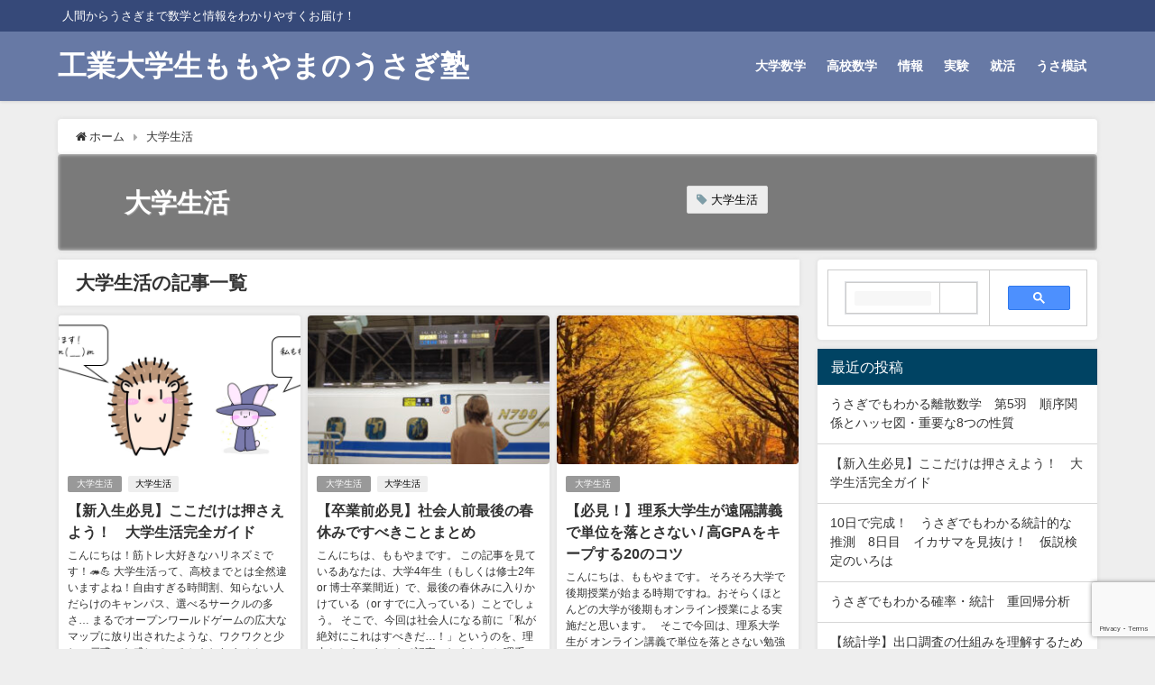

--- FILE ---
content_type: text/html; charset=UTF-8
request_url: https://www.momoyama-usagi.com/entry/category/%E5%A4%A7%E5%AD%A6%E7%94%9F%E6%B4%BB
body_size: 20304
content:
<!DOCTYPE html>
<html lang="ja">
<head>
<meta charset="utf-8">
<meta http-equiv="X-UA-Compatible" content="IE=edge">
<meta name="viewport" content="width=device-width, initial-scale=1" />
<title>大学生活 | 工業大学生ももやまのうさぎ塾</title>
<meta name="description" content="">
<meta name="robots" content="archive,noindex,follow">
<link rel="canonical" href="https://www.momoyama-usagi.com/entry/category/%e5%a4%a7%e5%ad%a6%e7%94%9f%e6%b4%bb">
<link rel="shortcut icon" href="">
<!--[if IE]>
		<link rel="shortcut icon" href="">
<![endif]-->
<link rel="apple-touch-icon" href="" />
<meta name='robots' content='max-image-preview:large' />

<script>
MathJax = {
chtml: {displayAlign: 'left', displayIndent: '2em', matchFontHeight: true},
  tex: {
    inlineMath: [['$','$'],['\\(','\\)']], 
    processEscapes: true
  },
  options: {
    ignoreHtmlClass: 'tex2jax_ignore|editor-rich-text'
  }
};
</script>
<link rel='dns-prefetch' href='//code.typesquare.com' />
<link rel='dns-prefetch' href='//cdn.jsdelivr.net' />
<link rel='dns-prefetch' href='//cdnjs.cloudflare.com' />
<link rel='dns-prefetch' href='//www.google.com' />
<link rel='dns-prefetch' href='//fonts.googleapis.com' />
<link rel="alternate" type="application/rss+xml" title="工業大学生ももやまのうさぎ塾 &raquo; フィード" href="https://www.momoyama-usagi.com/feed" />
<link rel="alternate" type="application/rss+xml" title="工業大学生ももやまのうさぎ塾 &raquo; コメントフィード" href="https://www.momoyama-usagi.com/comments/feed" />
<link rel="alternate" type="application/rss+xml" title="工業大学生ももやまのうさぎ塾 &raquo; 大学生活 カテゴリーのフィード" href="https://www.momoyama-usagi.com/entry/category/%e5%a4%a7%e5%ad%a6%e7%94%9f%e6%b4%bb/feed" />
<style id='wp-img-auto-sizes-contain-inline-css' type='text/css'>
img:is([sizes=auto i],[sizes^="auto," i]){contain-intrinsic-size:3000px 1500px}
/*# sourceURL=wp-img-auto-sizes-contain-inline-css */
</style>
<link rel='stylesheet'  href='https://www.momoyama-usagi.com/wp-content/plugins/footnotes/css/footnotes-jqttbrpl0.min.css?ver=2.7.3&#038;theme=4.7.5'  media='all'>
<link rel='stylesheet'  href='https://www.momoyama-usagi.com/wp-includes/css/dist/block-library/style.min.css?ver=6.9&#038;theme=4.7.5'  media='all'>
<style id='global-styles-inline-css' type='text/css'>
:root{--wp--preset--aspect-ratio--square: 1;--wp--preset--aspect-ratio--4-3: 4/3;--wp--preset--aspect-ratio--3-4: 3/4;--wp--preset--aspect-ratio--3-2: 3/2;--wp--preset--aspect-ratio--2-3: 2/3;--wp--preset--aspect-ratio--16-9: 16/9;--wp--preset--aspect-ratio--9-16: 9/16;--wp--preset--color--black: #000;--wp--preset--color--cyan-bluish-gray: #abb8c3;--wp--preset--color--white: #fff;--wp--preset--color--pale-pink: #f78da7;--wp--preset--color--vivid-red: #cf2e2e;--wp--preset--color--luminous-vivid-orange: #ff6900;--wp--preset--color--luminous-vivid-amber: #fcb900;--wp--preset--color--light-green-cyan: #7bdcb5;--wp--preset--color--vivid-green-cyan: #00d084;--wp--preset--color--pale-cyan-blue: #8ed1fc;--wp--preset--color--vivid-cyan-blue: #0693e3;--wp--preset--color--vivid-purple: #9b51e0;--wp--preset--color--light-blue: #70b8f1;--wp--preset--color--light-red: #ff8178;--wp--preset--color--light-green: #2ac113;--wp--preset--color--light-yellow: #ffe822;--wp--preset--color--light-orange: #ffa30d;--wp--preset--color--blue: #00f;--wp--preset--color--red: #f00;--wp--preset--color--purple: #674970;--wp--preset--color--gray: #ccc;--wp--preset--gradient--vivid-cyan-blue-to-vivid-purple: linear-gradient(135deg,rgb(6,147,227) 0%,rgb(155,81,224) 100%);--wp--preset--gradient--light-green-cyan-to-vivid-green-cyan: linear-gradient(135deg,rgb(122,220,180) 0%,rgb(0,208,130) 100%);--wp--preset--gradient--luminous-vivid-amber-to-luminous-vivid-orange: linear-gradient(135deg,rgb(252,185,0) 0%,rgb(255,105,0) 100%);--wp--preset--gradient--luminous-vivid-orange-to-vivid-red: linear-gradient(135deg,rgb(255,105,0) 0%,rgb(207,46,46) 100%);--wp--preset--gradient--very-light-gray-to-cyan-bluish-gray: linear-gradient(135deg,rgb(238,238,238) 0%,rgb(169,184,195) 100%);--wp--preset--gradient--cool-to-warm-spectrum: linear-gradient(135deg,rgb(74,234,220) 0%,rgb(151,120,209) 20%,rgb(207,42,186) 40%,rgb(238,44,130) 60%,rgb(251,105,98) 80%,rgb(254,248,76) 100%);--wp--preset--gradient--blush-light-purple: linear-gradient(135deg,rgb(255,206,236) 0%,rgb(152,150,240) 100%);--wp--preset--gradient--blush-bordeaux: linear-gradient(135deg,rgb(254,205,165) 0%,rgb(254,45,45) 50%,rgb(107,0,62) 100%);--wp--preset--gradient--luminous-dusk: linear-gradient(135deg,rgb(255,203,112) 0%,rgb(199,81,192) 50%,rgb(65,88,208) 100%);--wp--preset--gradient--pale-ocean: linear-gradient(135deg,rgb(255,245,203) 0%,rgb(182,227,212) 50%,rgb(51,167,181) 100%);--wp--preset--gradient--electric-grass: linear-gradient(135deg,rgb(202,248,128) 0%,rgb(113,206,126) 100%);--wp--preset--gradient--midnight: linear-gradient(135deg,rgb(2,3,129) 0%,rgb(40,116,252) 100%);--wp--preset--font-size--small: 13px;--wp--preset--font-size--medium: 20px;--wp--preset--font-size--large: 36px;--wp--preset--font-size--x-large: 42px;--wp--preset--spacing--20: 0.44rem;--wp--preset--spacing--30: 0.67rem;--wp--preset--spacing--40: 1rem;--wp--preset--spacing--50: 1.5rem;--wp--preset--spacing--60: 2.25rem;--wp--preset--spacing--70: 3.38rem;--wp--preset--spacing--80: 5.06rem;--wp--preset--shadow--natural: 6px 6px 9px rgba(0, 0, 0, 0.2);--wp--preset--shadow--deep: 12px 12px 50px rgba(0, 0, 0, 0.4);--wp--preset--shadow--sharp: 6px 6px 0px rgba(0, 0, 0, 0.2);--wp--preset--shadow--outlined: 6px 6px 0px -3px rgb(255, 255, 255), 6px 6px rgb(0, 0, 0);--wp--preset--shadow--crisp: 6px 6px 0px rgb(0, 0, 0);}:where(.is-layout-flex){gap: 0.5em;}:where(.is-layout-grid){gap: 0.5em;}body .is-layout-flex{display: flex;}.is-layout-flex{flex-wrap: wrap;align-items: center;}.is-layout-flex > :is(*, div){margin: 0;}body .is-layout-grid{display: grid;}.is-layout-grid > :is(*, div){margin: 0;}:where(.wp-block-columns.is-layout-flex){gap: 2em;}:where(.wp-block-columns.is-layout-grid){gap: 2em;}:where(.wp-block-post-template.is-layout-flex){gap: 1.25em;}:where(.wp-block-post-template.is-layout-grid){gap: 1.25em;}.has-black-color{color: var(--wp--preset--color--black) !important;}.has-cyan-bluish-gray-color{color: var(--wp--preset--color--cyan-bluish-gray) !important;}.has-white-color{color: var(--wp--preset--color--white) !important;}.has-pale-pink-color{color: var(--wp--preset--color--pale-pink) !important;}.has-vivid-red-color{color: var(--wp--preset--color--vivid-red) !important;}.has-luminous-vivid-orange-color{color: var(--wp--preset--color--luminous-vivid-orange) !important;}.has-luminous-vivid-amber-color{color: var(--wp--preset--color--luminous-vivid-amber) !important;}.has-light-green-cyan-color{color: var(--wp--preset--color--light-green-cyan) !important;}.has-vivid-green-cyan-color{color: var(--wp--preset--color--vivid-green-cyan) !important;}.has-pale-cyan-blue-color{color: var(--wp--preset--color--pale-cyan-blue) !important;}.has-vivid-cyan-blue-color{color: var(--wp--preset--color--vivid-cyan-blue) !important;}.has-vivid-purple-color{color: var(--wp--preset--color--vivid-purple) !important;}.has-black-background-color{background-color: var(--wp--preset--color--black) !important;}.has-cyan-bluish-gray-background-color{background-color: var(--wp--preset--color--cyan-bluish-gray) !important;}.has-white-background-color{background-color: var(--wp--preset--color--white) !important;}.has-pale-pink-background-color{background-color: var(--wp--preset--color--pale-pink) !important;}.has-vivid-red-background-color{background-color: var(--wp--preset--color--vivid-red) !important;}.has-luminous-vivid-orange-background-color{background-color: var(--wp--preset--color--luminous-vivid-orange) !important;}.has-luminous-vivid-amber-background-color{background-color: var(--wp--preset--color--luminous-vivid-amber) !important;}.has-light-green-cyan-background-color{background-color: var(--wp--preset--color--light-green-cyan) !important;}.has-vivid-green-cyan-background-color{background-color: var(--wp--preset--color--vivid-green-cyan) !important;}.has-pale-cyan-blue-background-color{background-color: var(--wp--preset--color--pale-cyan-blue) !important;}.has-vivid-cyan-blue-background-color{background-color: var(--wp--preset--color--vivid-cyan-blue) !important;}.has-vivid-purple-background-color{background-color: var(--wp--preset--color--vivid-purple) !important;}.has-black-border-color{border-color: var(--wp--preset--color--black) !important;}.has-cyan-bluish-gray-border-color{border-color: var(--wp--preset--color--cyan-bluish-gray) !important;}.has-white-border-color{border-color: var(--wp--preset--color--white) !important;}.has-pale-pink-border-color{border-color: var(--wp--preset--color--pale-pink) !important;}.has-vivid-red-border-color{border-color: var(--wp--preset--color--vivid-red) !important;}.has-luminous-vivid-orange-border-color{border-color: var(--wp--preset--color--luminous-vivid-orange) !important;}.has-luminous-vivid-amber-border-color{border-color: var(--wp--preset--color--luminous-vivid-amber) !important;}.has-light-green-cyan-border-color{border-color: var(--wp--preset--color--light-green-cyan) !important;}.has-vivid-green-cyan-border-color{border-color: var(--wp--preset--color--vivid-green-cyan) !important;}.has-pale-cyan-blue-border-color{border-color: var(--wp--preset--color--pale-cyan-blue) !important;}.has-vivid-cyan-blue-border-color{border-color: var(--wp--preset--color--vivid-cyan-blue) !important;}.has-vivid-purple-border-color{border-color: var(--wp--preset--color--vivid-purple) !important;}.has-vivid-cyan-blue-to-vivid-purple-gradient-background{background: var(--wp--preset--gradient--vivid-cyan-blue-to-vivid-purple) !important;}.has-light-green-cyan-to-vivid-green-cyan-gradient-background{background: var(--wp--preset--gradient--light-green-cyan-to-vivid-green-cyan) !important;}.has-luminous-vivid-amber-to-luminous-vivid-orange-gradient-background{background: var(--wp--preset--gradient--luminous-vivid-amber-to-luminous-vivid-orange) !important;}.has-luminous-vivid-orange-to-vivid-red-gradient-background{background: var(--wp--preset--gradient--luminous-vivid-orange-to-vivid-red) !important;}.has-very-light-gray-to-cyan-bluish-gray-gradient-background{background: var(--wp--preset--gradient--very-light-gray-to-cyan-bluish-gray) !important;}.has-cool-to-warm-spectrum-gradient-background{background: var(--wp--preset--gradient--cool-to-warm-spectrum) !important;}.has-blush-light-purple-gradient-background{background: var(--wp--preset--gradient--blush-light-purple) !important;}.has-blush-bordeaux-gradient-background{background: var(--wp--preset--gradient--blush-bordeaux) !important;}.has-luminous-dusk-gradient-background{background: var(--wp--preset--gradient--luminous-dusk) !important;}.has-pale-ocean-gradient-background{background: var(--wp--preset--gradient--pale-ocean) !important;}.has-electric-grass-gradient-background{background: var(--wp--preset--gradient--electric-grass) !important;}.has-midnight-gradient-background{background: var(--wp--preset--gradient--midnight) !important;}.has-small-font-size{font-size: var(--wp--preset--font-size--small) !important;}.has-medium-font-size{font-size: var(--wp--preset--font-size--medium) !important;}.has-large-font-size{font-size: var(--wp--preset--font-size--large) !important;}.has-x-large-font-size{font-size: var(--wp--preset--font-size--x-large) !important;}
/*# sourceURL=global-styles-inline-css */
</style>

<style id='classic-theme-styles-inline-css' type='text/css'>
/*! This file is auto-generated */
.wp-block-button__link{color:#fff;background-color:#32373c;border-radius:9999px;box-shadow:none;text-decoration:none;padding:calc(.667em + 2px) calc(1.333em + 2px);font-size:1.125em}.wp-block-file__button{background:#32373c;color:#fff;text-decoration:none}
/*# sourceURL=/wp-includes/css/classic-themes.min.css */
</style>
<link rel='stylesheet'  href='https://www.momoyama-usagi.com/wp-content/plugins/contact-form-7/includes/css/styles.css?ver=5.4.2&#038;theme=4.7.5'  media='all'>
<link rel='stylesheet'  href='https://www.momoyama-usagi.com/wp-content/plugins/download-monitor/assets/css/frontend.css?ver=6.9&#038;theme=4.7.5'  media='all'>
<link rel='stylesheet'  href='https://fonts.googleapis.com/css2?family=M+PLUS+Rounded+1c%3Awght%40500%3B700&#038;display=swap&#038;ver=6.9'  media='all'>
<link rel='stylesheet'  href='https://www.momoyama-usagi.com/wp-content/themes/diver_child/my-prism/prism.css?ver=202004251415&#038;theme=4.7.5'  media='all'>
<link rel='stylesheet'  href='https://www.momoyama-usagi.com/wp-content/themes/diver/style.min.css?ver=6.9&#038;theme=4.7.5'  media='all'>
<link rel='stylesheet'  href='https://www.momoyama-usagi.com/wp-content/themes/diver_child/style.css?theme=4.7.5'  media='all'>
<link rel='stylesheet'  href='https://www.momoyama-usagi.com/wp-content/themes/diver/lib/functions/editor/gutenberg/blocks.min.css?ver=6.9&#038;theme=4.7.5'  media='all'>
<link rel='stylesheet'  href='https://cdnjs.cloudflare.com/ajax/libs/Swiper/4.5.0/css/swiper.min.css'  media='all'>
<link rel='stylesheet'  href='https://www.momoyama-usagi.com/wp-content/plugins/highlighting-code-block//build/css/hcb_style.css?ver=1.5.5&#038;theme=4.7.5'  media='all'>
<style id='hcb-style-inline-css' type='text/css'>
:root{--hcb-font-size: 14px}:root{--hcb-font-size--mobile: 13px}:root{--hcb-font-family:Menlo, Consolas, "Hiragino Kaku Gothic ProN", "Hiragino Sans", Meiryo, sans-serif;}
/*# sourceURL=hcb-style-inline-css */
</style>
<link rel='stylesheet'  href='https://www.momoyama-usagi.com/wp-content/plugins/highlighting-code-block//build/css/coloring_light.css?ver=1.5.5&#038;theme=4.7.5'  media='all'>
<script type="text/javascript"src="https://www.momoyama-usagi.com/wp-includes/js/jquery/jquery.min.js?ver=3.7.1&amp;theme=4.7.5" id="jquery-core-js"></script>
<script type="text/javascript"src="https://www.momoyama-usagi.com/wp-includes/js/jquery/jquery-migrate.min.js?ver=3.4.1&amp;theme=4.7.5" id="jquery-migrate-js"></script>
<script type="text/javascript"src="https://www.momoyama-usagi.com/wp-content/plugins/footnotes/js/jquery.tools.min.js?ver=1.2.7.redacted.2&amp;theme=4.7.5" id="mci-footnotes-jquery-tools-js"></script>
<script type="text/javascript"src="//code.typesquare.com/static/5b0e3c4aee6847bda5a036abac1e024a/ts307f.js?fadein=0&amp;ver=2.0.2" id="typesquare_std-js"></script>
<link rel="https://api.w.org/" href="https://www.momoyama-usagi.com/wp-json/" /><link rel="alternate" title="JSON" type="application/json" href="https://www.momoyama-usagi.com/wp-json/wp/v2/categories/18" /><link rel="EditURI" type="application/rsd+xml" title="RSD" href="https://www.momoyama-usagi.com/xmlrpc.php?rsd" />
<meta name="generator" content="WordPress 6.9" />
<style type='text/css'>.site-branding .site-title a:lang(ja),.site-title{ font-family: 'じゅん 501';}.site-description:lang(ja){ font-family: '新丸ゴ R';}section.widget h2:lang(ja),.widget-title{ font-family: 'じゅん 501';}section.widget ul li:lang(ja),.widget-content ul li{ font-family: '新丸ゴ R';}</style>      <script>
      (function(i,s,o,g,r,a,m){i['GoogleAnalyticsObject']=r;i[r]=i[r]||function(){(i[r].q=i[r].q||[]).push(arguments)},i[r].l=1*new Date();a=s.createElement(o),m=s.getElementsByTagName(o)[0];a.async=1;a.src=g;m.parentNode.insertBefore(a,m)})(window,document,'script','//www.google-analytics.com/analytics.js','ga');ga('create',"UA-137520222-1",'auto');ga('send','pageview');</script>
      <script src="//kitchen.juicer.cc/?color=+9DJDgpGoA0=" async></script><link rel="next" href="https://www.momoyama-usagi.com/entry/category/%E5%A4%A7%E5%AD%A6%E7%94%9F%E6%B4%BB/page/2" />
<style>body{background-image:url()}</style><style>#onlynav ul ul,#nav_fixed #nav ul ul,.header-logo #nav ul ul{visibility:hidden;opacity:0;transition:.2s ease-in-out;transform:translateY(10px)}#onlynav ul ul ul,#nav_fixed #nav ul ul ul,.header-logo #nav ul ul ul{transform:translateX(-20px) translateY(0)}#onlynav ul li:hover>ul,#nav_fixed #nav ul li:hover>ul,.header-logo #nav ul li:hover>ul{visibility:visible;opacity:1;transform:translateY(0)}#onlynav ul ul li:hover>ul,#nav_fixed #nav ul ul li:hover>ul,.header-logo #nav ul ul li:hover>ul{transform:translateX(0) translateY(0)}</style><style>body{background-color:#eee;color:#333}a{color:#333}a:hover{color:#04C}.header-wrap,#header ul.sub-menu,#header ul.children,#scrollnav,.description_sp,#nav_fixed.fixed{background:#6779a5;color:#fff}.header-wrap a,#nav_fixed.fixed a,div.logo_title{color:#fff}.header-wrap a:hover,#nav_fixed.fixed a:hover,div.logo_title:hover{color:#04c}.drawer-nav-btn span{background-color:#fff}.drawer-nav-btn:before,.drawer-nav-btn:after{border-color:#fff}.header_small_menu{background:#364979;color:#fff;border-bottom:none}.header_small_menu a{color:#fff}.header_small_menu a:hover{color:#04c}#onlynav,#onlynav ul li a,#nav_fixed #nav ul ul{background:#6779a5;color:#fff}#onlynav ul>li:hover>a{background:#c8d0e2;color:#6779a5}#bigfooter{background:#6779a5;color:#fff}#bigfooter a{color:#fff}#bigfooter a:hover{color:#04c}#footer{background:#364979;color:#fff}#footer a{color:#fff}#footer a:hover{color:#04c}#sidebar .widget{background:#fff}.post-box-contents,#main-wrap #pickup_posts_container img,.hentry,#single-main .post-sub,.single_thumbnail,.navigation,.in_loop,#breadcrumb,.pickup-cat-list,.maintop-widget,.mainbottom-widget,#share_plz,.sticky-post-box,.catpage_content_wrap,.cat-post-main{background:#fff}.post-box{border-color:#5d8ac1}</style><style>@media screen and (min-width:1201px){#main-wrap,.header-wrap .header-logo,.header_small_content,.bigfooter_wrap,.footer_content,.container_top_widget,.container_bottom_widget{width:90%}}@media screen and (max-width:1200px){#main-wrap,.header-wrap .header-logo,.header_small_content,.bigfooter_wrap,.footer_content,.container_top_widget,.container_bottom_widget{width:96%}}@media screen and (max-width:768px){#main-wrap,.header-wrap .header-logo,.header_small_content,.bigfooter_wrap,.footer_content,.container_top_widget,.container_bottom_widget{width:100%}}@media screen and (min-width:960px){#sidebar{width:310px}}</style><link rel="icon" href="https://www.momoyama-usagi.com/wp-content/uploads/cropped-New-Usagi-Dosei-2-32x32.jpg" sizes="32x32" />
<link rel="icon" href="https://www.momoyama-usagi.com/wp-content/uploads/cropped-New-Usagi-Dosei-2-192x192.jpg" sizes="192x192" />
<link rel="apple-touch-icon" href="https://www.momoyama-usagi.com/wp-content/uploads/cropped-New-Usagi-Dosei-2-180x180.jpg" />
<meta name="msapplication-TileImage" content="https://www.momoyama-usagi.com/wp-content/uploads/cropped-New-Usagi-Dosei-2-270x270.jpg" />

<!-- headに表示させたいコードをここに！（この行は消してね）-->
<script data-ad-client="ca-pub-6360187109826339" async src="https://pagead2.googlesyndication.com/pagead/js/adsbygoogle.js"></script>

		<style type="text/css" id="wp-custom-css">
			

@media only screen and (max-width: 800px) {
	figure.wp-block-table {
	width: 100% !important;
	display: block !important;
	overflow-x: scroll;
	white-space: nowrap;
	}
	
	.MathJax {
			width: 100% !important;
			overflow-x: scroll;
	   font-size: tiny;
	}
	
}





		</style>
		
<style type="text/css" media="all">
.footnotes_reference_container {margin-top: 24px !important; margin-bottom: 0px !important;}
.footnote_container_prepare > p {border-bottom: 1px solid #aaaaaa !important;}
.footnote_tooltip { font-size: 13px !important; color: #000000 !important; background-color: #ffffff !important; border-width: 1px !important; border-style: solid !important; border-color: #cccc99 !important; -webkit-box-shadow: 2px 2px 11px #666666; -moz-box-shadow: 2px 2px 11px #666666; box-shadow: 2px 2px 11px #666666; max-width: 450px !important;}


</style>

<script src="https://www.youtube.com/iframe_api"></script>

<script async src="//pagead2.googlesyndication.com/pagead/js/adsbygoogle.js"></script>
<link rel='stylesheet'  href='https://maxcdn.bootstrapcdn.com/font-awesome/4.7.0/css/font-awesome.min.css'  media='all'>
<link rel='stylesheet'  href='https://cdnjs.cloudflare.com/ajax/libs/lity/2.3.1/lity.min.css'  media='all'>
<link rel='stylesheet'  href='https://www.momoyama-usagi.com/wp-content/themes/diver/lib/assets/prism/prism.css?theme=4.7.5'  media='all'>
</head>
<body itemscope="itemscope" itemtype="http://schema.org/WebPage" class="archive category category-18 wp-embed-responsive wp-theme-diver wp-child-theme-diver_child">

<div id="container">
<!-- header -->
	<!-- lpページでは表示しない -->
	<div id="header" class="clearfix">
					<header class="header-wrap" role="banner" itemscope="itemscope" itemtype="http://schema.org/WPHeader">
			<div class="header_small_menu clearfix">
		<div class="header_small_content">
			<div id="description">人間からうさぎまで数学と情報をわかりやすくお届け！</div>
			<nav class="header_small_menu_right" role="navigation" itemscope="itemscope" itemtype="http://scheme.org/SiteNavigationElement">
							</nav>
		</div>
	</div>

			<div class="header-logo clearfix">
				

				<!-- /Navigation -->
				<div id="logo">
										<a href="https://www.momoyama-usagi.com/">
													<div class="logo_title">工業大学生ももやまのうさぎ塾</div>
											</a>
				</div>
									<nav id="nav" role="navigation" itemscope="itemscope" itemtype="http://scheme.org/SiteNavigationElement">
						<div class="menu-%e3%83%aa%e3%83%b3%e3%82%af-container"><ul id="mainnavul" class="menu"><li id="menu-item-3072" class="menu-item menu-item-type-taxonomy menu-item-object-category menu-item-has-children menu-item-3072"><a href="https://www.momoyama-usagi.com/entry/category/math/univ">大学数学</a>
<ul class="sub-menu">
	<li id="menu-item-3086" class="menu-item menu-item-type-taxonomy menu-item-object-category menu-item-3086"><a href="https://www.momoyama-usagi.com/entry/category/math/univ/analysis">解析</a></li>
	<li id="menu-item-3084" class="menu-item menu-item-type-taxonomy menu-item-object-category menu-item-3084"><a href="https://www.momoyama-usagi.com/entry/category/math/univ/linear-algebra">線形代数</a></li>
	<li id="menu-item-3082" class="menu-item menu-item-type-taxonomy menu-item-object-category menu-item-3082"><a href="https://www.momoyama-usagi.com/entry/category/math/univ/ode">微分方程式</a></li>
	<li id="menu-item-3087" class="menu-item menu-item-type-taxonomy menu-item-object-category menu-item-3087"><a href="https://www.momoyama-usagi.com/entry/category/math/univ/risan">離散数学</a></li>
	<li id="menu-item-3080" class="menu-item menu-item-type-taxonomy menu-item-object-category menu-item-3080"><a href="https://www.momoyama-usagi.com/entry/category/math/univ/graph">グラフ理論</a></li>
	<li id="menu-item-3085" class="menu-item menu-item-type-taxonomy menu-item-object-category menu-item-3085"><a href="https://www.momoyama-usagi.com/entry/category/math/univ/c-analysis">複素解析</a></li>
	<li id="menu-item-3083" class="menu-item menu-item-type-taxonomy menu-item-object-category menu-item-3083"><a href="https://www.momoyama-usagi.com/entry/category/math/univ/stat">確率・統計</a></li>
	<li id="menu-item-3081" class="menu-item menu-item-type-taxonomy menu-item-object-category menu-item-3081"><a href="https://www.momoyama-usagi.com/entry/category/math/univ/seigyo">信号処理</a></li>
</ul>
</li>
<li id="menu-item-3089" class="menu-item menu-item-type-taxonomy menu-item-object-category menu-item-has-children menu-item-3089"><a href="https://www.momoyama-usagi.com/entry/category/math/highschool">高校数学</a>
<ul class="sub-menu">
	<li id="menu-item-3092" class="menu-item menu-item-type-taxonomy menu-item-object-category menu-item-3092"><a href="https://www.momoyama-usagi.com/entry/category/math/highschool/3c-biseki">微積分</a></li>
	<li id="menu-item-3090" class="menu-item menu-item-type-taxonomy menu-item-object-category menu-item-3090"><a href="https://www.momoyama-usagi.com/entry/category/math/highschool/1a-data">データの分析</a></li>
	<li id="menu-item-3091" class="menu-item menu-item-type-taxonomy menu-item-object-category menu-item-3091"><a href="https://www.momoyama-usagi.com/entry/category/math/highschool/1a-prob">場合の数と確率</a></li>
</ul>
</li>
<li id="menu-item-3073" class="menu-item menu-item-type-taxonomy menu-item-object-category menu-item-has-children menu-item-3073"><a href="https://www.momoyama-usagi.com/entry/category/%e6%83%85%e5%a0%b1">情報</a>
<ul class="sub-menu">
	<li id="menu-item-3088" class="menu-item menu-item-type-taxonomy menu-item-object-category menu-item-3088"><a href="https://www.momoyama-usagi.com/entry/category/%e6%83%85%e5%a0%b1/keishisu">計算機システム</a></li>
	<li id="menu-item-3096" class="menu-item menu-item-type-taxonomy menu-item-object-category menu-item-3096"><a href="https://www.momoyama-usagi.com/entry/category/%e6%83%85%e5%a0%b1/da">アルゴリズム</a></li>
	<li id="menu-item-3097" class="menu-item menu-item-type-taxonomy menu-item-object-category menu-item-3097"><a href="https://www.momoyama-usagi.com/entry/category/%e6%83%85%e5%a0%b1/automaton">オートマトン</a></li>
	<li id="menu-item-3095" class="menu-item menu-item-type-taxonomy menu-item-object-category menu-item-3095"><a href="https://www.momoyama-usagi.com/entry/category/%e6%83%85%e5%a0%b1/arch">アーキテクチャ</a></li>
	<li id="menu-item-3104" class="menu-item menu-item-type-taxonomy menu-item-object-category menu-item-3104"><a href="https://www.momoyama-usagi.com/entry/category/%e6%83%85%e5%a0%b1/network-i">ネットワーク</a></li>
	<li id="menu-item-3101" class="menu-item menu-item-type-taxonomy menu-item-object-category menu-item-3101"><a href="https://www.momoyama-usagi.com/entry/category/%e6%83%85%e5%a0%b1/security-i">セキュリティ</a></li>
	<li id="menu-item-3099" class="menu-item menu-item-type-taxonomy menu-item-object-category menu-item-3099"><a href="https://www.momoyama-usagi.com/entry/category/%e6%83%85%e5%a0%b1/cg">コンピュータグラフィックス</a></li>
	<li id="menu-item-3100" class="menu-item menu-item-type-taxonomy menu-item-object-category menu-item-3100"><a href="https://www.momoyama-usagi.com/entry/category/%e6%83%85%e5%a0%b1/cv">コンピュータビジョン</a></li>
	<li id="menu-item-3102" class="menu-item menu-item-type-taxonomy menu-item-object-category menu-item-3102"><a href="https://www.momoyama-usagi.com/entry/category/%e6%83%85%e5%a0%b1/software-i">ソフトウェア工学</a></li>
	<li id="menu-item-3103" class="menu-item menu-item-type-taxonomy menu-item-object-category menu-item-3103"><a href="https://www.momoyama-usagi.com/entry/category/%e6%83%85%e5%a0%b1/db">データベース</a></li>
	<li id="menu-item-3105" class="menu-item menu-item-type-taxonomy menu-item-object-category menu-item-3105"><a href="https://www.momoyama-usagi.com/entry/category/%e6%83%85%e5%a0%b1/i-theory">情報理論</a></li>
</ul>
</li>
<li id="menu-item-3074" class="menu-item menu-item-type-taxonomy menu-item-object-category menu-item-3074"><a href="https://www.momoyama-usagi.com/entry/category/%e5%ae%9f%e9%a8%93">実験</a></li>
<li id="menu-item-19218" class="menu-item menu-item-type-taxonomy menu-item-object-category menu-item-19218"><a href="https://www.momoyama-usagi.com/entry/category/%e5%b0%b1%e6%b4%bb">就活</a></li>
<li id="menu-item-3094" class="menu-item menu-item-type-taxonomy menu-item-object-category menu-item-3094"><a href="https://www.momoyama-usagi.com/entry/category/usamoshi">うさ模試</a></li>
</ul></div>					</nav>
							</div>
		</header>
		<nav id="scrollnav" class="inline-nospace" role="navigation" itemscope="itemscope" itemtype="http://scheme.org/SiteNavigationElement">
			<div class="menu-%e3%83%aa%e3%83%b3%e3%82%af-container"><ul id="scroll-menu"><li class="menu-item menu-item-type-taxonomy menu-item-object-category menu-item-has-children menu-item-3072"><a href="https://www.momoyama-usagi.com/entry/category/math/univ">大学数学</a>
<ul class="sub-menu">
	<li class="menu-item menu-item-type-taxonomy menu-item-object-category menu-item-3086"><a href="https://www.momoyama-usagi.com/entry/category/math/univ/analysis">解析</a></li>
	<li class="menu-item menu-item-type-taxonomy menu-item-object-category menu-item-3084"><a href="https://www.momoyama-usagi.com/entry/category/math/univ/linear-algebra">線形代数</a></li>
	<li class="menu-item menu-item-type-taxonomy menu-item-object-category menu-item-3082"><a href="https://www.momoyama-usagi.com/entry/category/math/univ/ode">微分方程式</a></li>
	<li class="menu-item menu-item-type-taxonomy menu-item-object-category menu-item-3087"><a href="https://www.momoyama-usagi.com/entry/category/math/univ/risan">離散数学</a></li>
	<li class="menu-item menu-item-type-taxonomy menu-item-object-category menu-item-3080"><a href="https://www.momoyama-usagi.com/entry/category/math/univ/graph">グラフ理論</a></li>
	<li class="menu-item menu-item-type-taxonomy menu-item-object-category menu-item-3085"><a href="https://www.momoyama-usagi.com/entry/category/math/univ/c-analysis">複素解析</a></li>
	<li class="menu-item menu-item-type-taxonomy menu-item-object-category menu-item-3083"><a href="https://www.momoyama-usagi.com/entry/category/math/univ/stat">確率・統計</a></li>
	<li class="menu-item menu-item-type-taxonomy menu-item-object-category menu-item-3081"><a href="https://www.momoyama-usagi.com/entry/category/math/univ/seigyo">信号処理</a></li>
</ul>
</li>
<li class="menu-item menu-item-type-taxonomy menu-item-object-category menu-item-has-children menu-item-3089"><a href="https://www.momoyama-usagi.com/entry/category/math/highschool">高校数学</a>
<ul class="sub-menu">
	<li class="menu-item menu-item-type-taxonomy menu-item-object-category menu-item-3092"><a href="https://www.momoyama-usagi.com/entry/category/math/highschool/3c-biseki">微積分</a></li>
	<li class="menu-item menu-item-type-taxonomy menu-item-object-category menu-item-3090"><a href="https://www.momoyama-usagi.com/entry/category/math/highschool/1a-data">データの分析</a></li>
	<li class="menu-item menu-item-type-taxonomy menu-item-object-category menu-item-3091"><a href="https://www.momoyama-usagi.com/entry/category/math/highschool/1a-prob">場合の数と確率</a></li>
</ul>
</li>
<li class="menu-item menu-item-type-taxonomy menu-item-object-category menu-item-has-children menu-item-3073"><a href="https://www.momoyama-usagi.com/entry/category/%e6%83%85%e5%a0%b1">情報</a>
<ul class="sub-menu">
	<li class="menu-item menu-item-type-taxonomy menu-item-object-category menu-item-3088"><a href="https://www.momoyama-usagi.com/entry/category/%e6%83%85%e5%a0%b1/keishisu">計算機システム</a></li>
	<li class="menu-item menu-item-type-taxonomy menu-item-object-category menu-item-3096"><a href="https://www.momoyama-usagi.com/entry/category/%e6%83%85%e5%a0%b1/da">アルゴリズム</a></li>
	<li class="menu-item menu-item-type-taxonomy menu-item-object-category menu-item-3097"><a href="https://www.momoyama-usagi.com/entry/category/%e6%83%85%e5%a0%b1/automaton">オートマトン</a></li>
	<li class="menu-item menu-item-type-taxonomy menu-item-object-category menu-item-3095"><a href="https://www.momoyama-usagi.com/entry/category/%e6%83%85%e5%a0%b1/arch">アーキテクチャ</a></li>
	<li class="menu-item menu-item-type-taxonomy menu-item-object-category menu-item-3104"><a href="https://www.momoyama-usagi.com/entry/category/%e6%83%85%e5%a0%b1/network-i">ネットワーク</a></li>
	<li class="menu-item menu-item-type-taxonomy menu-item-object-category menu-item-3101"><a href="https://www.momoyama-usagi.com/entry/category/%e6%83%85%e5%a0%b1/security-i">セキュリティ</a></li>
	<li class="menu-item menu-item-type-taxonomy menu-item-object-category menu-item-3099"><a href="https://www.momoyama-usagi.com/entry/category/%e6%83%85%e5%a0%b1/cg">コンピュータグラフィックス</a></li>
	<li class="menu-item menu-item-type-taxonomy menu-item-object-category menu-item-3100"><a href="https://www.momoyama-usagi.com/entry/category/%e6%83%85%e5%a0%b1/cv">コンピュータビジョン</a></li>
	<li class="menu-item menu-item-type-taxonomy menu-item-object-category menu-item-3102"><a href="https://www.momoyama-usagi.com/entry/category/%e6%83%85%e5%a0%b1/software-i">ソフトウェア工学</a></li>
	<li class="menu-item menu-item-type-taxonomy menu-item-object-category menu-item-3103"><a href="https://www.momoyama-usagi.com/entry/category/%e6%83%85%e5%a0%b1/db">データベース</a></li>
	<li class="menu-item menu-item-type-taxonomy menu-item-object-category menu-item-3105"><a href="https://www.momoyama-usagi.com/entry/category/%e6%83%85%e5%a0%b1/i-theory">情報理論</a></li>
</ul>
</li>
<li class="menu-item menu-item-type-taxonomy menu-item-object-category menu-item-3074"><a href="https://www.momoyama-usagi.com/entry/category/%e5%ae%9f%e9%a8%93">実験</a></li>
<li class="menu-item menu-item-type-taxonomy menu-item-object-category menu-item-19218"><a href="https://www.momoyama-usagi.com/entry/category/%e5%b0%b1%e6%b4%bb">就活</a></li>
<li class="menu-item menu-item-type-taxonomy menu-item-object-category menu-item-3094"><a href="https://www.momoyama-usagi.com/entry/category/usamoshi">うさ模試</a></li>
</ul></div>		</nav>
		
		<div id="nav_fixed">
		<div class="header-logo clearfix">
			<!-- Navigation -->
			

			<!-- /Navigation -->
			<div class="logo clearfix">
				<a href="https://www.momoyama-usagi.com/">
											<div class="logo_title">工業大学生ももやまのうさぎ塾</div>
									</a>
			</div>
				</div>
	</div>
							</div>
	<div class="d_sp">
		</div>
	
	<div id="main-wrap">
	<ul id="breadcrumb" itemscope itemtype="http://schema.org/BreadcrumbList">
<li itemprop="itemListElement" itemscope itemtype="http://schema.org/ListItem"><a href="https://www.momoyama-usagi.com/" itemprop="item"><span itemprop="name"><i class="fa fa-home" aria-hidden="true"></i> ホーム</span></a><meta itemprop="position" content="1" /></li><li itemprop="itemListElement" itemscope itemtype="http://schema.org/ListItem"><a href="https://www.momoyama-usagi.com/entry/category/%e5%a4%a7%e5%ad%a6%e7%94%9f%e6%b4%bb" itemprop="item"><span itemprop="name">大学生活</span></a><meta itemprop="position" content="2" /></li></ul>	

    <div class="catpage_content_wrap" style="color:#fff;">
    <div class="cover lazyload" data-bg="" style="background-color: #999;"></div>
        <div class="innner clearfix">
            <div class="catpage_inner_content">
                <h1 class="catpage_title">大学生活</h1>
                                              </div>
                            <div class="catpage_tag">
                    <a href="https://www.momoyama-usagi.com/entry/tag/%e5%a4%a7%e5%ad%a6%e7%94%9f%e6%b4%bb" class="tag-cloud-link tag-link-136 tag-link-position-1" style="font-size: 10pt;">大学生活</a>                </div>
                    </div>
    </div>


	<!-- main -->
	<main id="main" style="float:left;margin-right:-330px;padding-right:330px;" role="main">
		<div class="wrap-post-title">大学生活の記事一覧</div>

		<section class="wrap-grid-post-box">
	
					<article class="grid_post-box" role="article">
			<div class="post-box-contents clearfix" data-href="https://www.momoyama-usagi.com/entry/campus-life-newcomer">
				<figure class="grid_post_thumbnail post-box-thumbnail">
										<div class="post_thumbnail_wrap post-box-thumbnail__wrap">
					<img src="[data-uri]" data-src="https://www.momoyama-usagi.com/wp-content/uploads/shodai1-5.jpg" class="lazyload" alt="【新入生必見】ここだけは押さえよう！　大学生活完全ガイド">					</div>
					
				</figure>

				<section class="post-meta-all">
											<div class="post-cat" style="background:"><a href="https://www.momoyama-usagi.com/entry/category/%e5%a4%a7%e5%ad%a6%e7%94%9f%e6%b4%bb" rel="category tag">大学生活</a></div>
											<div class="post-tag"><a href="https://www.momoyama-usagi.com/entry/tag/%e5%a4%a7%e5%ad%a6%e7%94%9f%e6%b4%bb" rel="tag">大学生活</a></div>					<div class="post-title">
						<a href="https://www.momoyama-usagi.com/entry/campus-life-newcomer" title="【新入生必見】ここだけは押さえよう！　大学生活完全ガイド" rel="bookmark">【新入生必見】ここだけは押さえよう！　大学生活完全ガイド</a>
					</div>
					<div class="post-substr">
											こんにちは！筋トレ大好きなハリネズミです！🦔💪 大学生活って、高校までとは全然違いますよね！自由すぎる時間割、知らない人だらけのキャンパス、選べるサークルの多さ… まるでオープンワールドゲームの広大なマップに放り出されたような、ワクワクと少しの戸惑いを感じているかもしれません。 この広い世界で、私は何をすべきなんだろう...										</div>
				</section>
									<time datetime="2025-04-30" class="post-date">
					2025年4月30日	
					</time>
													<ul class="post-author">
						<li class="post-author-thum"><img alt='アバター画像' src='https://www.momoyama-usagi.com/wp-content/uploads/cropped-IMG_0032-25x25.jpeg' srcset='https://www.momoyama-usagi.com/wp-content/uploads/cropped-IMG_0032-50x50.jpeg 2x' class='avatar avatar-25 photo' height='25' width='25' decoding='async'/></li>
						<li class="post-author-name"><a href="https://www.momoyama-usagi.com/entry/author/hedgehog88">Shodai</a></li>
					</ul>
							</div>
		</article>
		
					<article class="grid_post-box" role="article">
			<div class="post-box-contents clearfix" data-href="https://www.momoyama-usagi.com/entry/campus-life-final-brea">
				<figure class="grid_post_thumbnail post-box-thumbnail">
										<div class="post_thumbnail_wrap post-box-thumbnail__wrap">
					<img src="[data-uri]" data-src="https://www.momoyama-usagi.com/wp-content/uploads/bandicam-2023-02-20-01-00-26-668-300x167.jpg" width="300" height="167" class="lazyload" alt="【卒業前必見】社会人前最後の春休みですべきことまとめ">					</div>
					
				</figure>

				<section class="post-meta-all">
											<div class="post-cat" style="background:"><a href="https://www.momoyama-usagi.com/entry/category/%e5%a4%a7%e5%ad%a6%e7%94%9f%e6%b4%bb" rel="category tag">大学生活</a></div>
											<div class="post-tag"><a href="https://www.momoyama-usagi.com/entry/tag/%e5%a4%a7%e5%ad%a6%e7%94%9f%e6%b4%bb" rel="tag">大学生活</a></div>					<div class="post-title">
						<a href="https://www.momoyama-usagi.com/entry/campus-life-final-brea" title="【卒業前必見】社会人前最後の春休みですべきことまとめ" rel="bookmark">【卒業前必見】社会人前最後の春休みですべきことまとめ</a>
					</div>
					<div class="post-substr">
											こんにちは、ももやまです。 この記事を見ているあなたは、大学4年生（もしくは修士2年 or 博士卒業間近）で、最後の春休みに入りかけている（or すでに入っている）ことでしょう。 そこで、今回は社会人になる前に「私が絶対にこれはすべきだ…！」というのを、理由とともにまとめて記事にしました！ 理系、文系どちらの人でも役に...										</div>
				</section>
									<time datetime="2023-02-20" class="post-date">
					2023年2月20日	
					</time>
													<ul class="post-author">
						<li class="post-author-thum"><img alt='' src='https://secure.gravatar.com/avatar/b72c50cb22fc5e524d745e43872e58d5a019c90ef33ed48dd2000a3fb4d95236?s=25&#038;d=mm&#038;r=g' srcset='https://secure.gravatar.com/avatar/b72c50cb22fc5e524d745e43872e58d5a019c90ef33ed48dd2000a3fb4d95236?s=50&#038;d=mm&#038;r=g 2x' class='avatar avatar-25 photo' height='25' width='25' decoding='async'/></li>
						<li class="post-author-name"><a href="https://www.momoyama-usagi.com/entry/author/momousa787">ももうさ</a></li>
					</ul>
							</div>
		</article>
		
					<article class="grid_post-box" role="article">
			<div class="post-box-contents clearfix" data-href="https://www.momoyama-usagi.com/entry/campus-life-lecture">
				<figure class="grid_post_thumbnail post-box-thumbnail">
										<div class="post_thumbnail_wrap post-box-thumbnail__wrap">
					<img src="[data-uri]" data-src="https://www.momoyama-usagi.com/wp-content/uploads/2021/05/20200928221447-1-300x200.jpg" width="300" height="200" class="lazyload" alt="【必見！】理系大学生が遠隔講義で単位を落とさない / 高GPAをキープする20のコツ">					</div>
					
				</figure>

				<section class="post-meta-all">
											<div class="post-cat" style="background:"><a href="https://www.momoyama-usagi.com/entry/category/%e5%a4%a7%e5%ad%a6%e7%94%9f%e6%b4%bb" rel="category tag">大学生活</a></div>
																<div class="post-title">
						<a href="https://www.momoyama-usagi.com/entry/campus-life-lecture" title="【必見！】理系大学生が遠隔講義で単位を落とさない / 高GPAをキープする20のコツ" rel="bookmark">【必見！】理系大学生が遠隔講義で単位を落とさない / 高GPAをキープする20のコツ</a>
					</div>
					<div class="post-substr">
											こんにちは、ももやまです。 そろそろ大学で後期授業が始まる時期ですね。おそらくほとんどの大学が後期もオンライン授業による実施だと思います。   そこで今回は、理系大学生が オンライン講義で単位を落とさない勉強方法 オンライン講義でもGPAを上げる勉強方法 について下のような4つの時系列順に書いていきます。 履修段階（授...										</div>
				</section>
									<time datetime="2020-09-28" class="post-date">
					2020年9月28日	
					</time>
													<ul class="post-author">
						<li class="post-author-thum"><img alt='' src='https://secure.gravatar.com/avatar/b72c50cb22fc5e524d745e43872e58d5a019c90ef33ed48dd2000a3fb4d95236?s=25&#038;d=mm&#038;r=g' srcset='https://secure.gravatar.com/avatar/b72c50cb22fc5e524d745e43872e58d5a019c90ef33ed48dd2000a3fb4d95236?s=50&#038;d=mm&#038;r=g 2x' class='avatar avatar-25 photo' height='25' width='25' decoding='async'/></li>
						<li class="post-author-name"><a href="https://www.momoyama-usagi.com/entry/author/momousa787">ももうさ</a></li>
					</ul>
							</div>
		</article>
		
						<article class="grid_post-box">
				<div class="post-box-contents clearfix">
					
            <div class="aicp">
                
<script async src="https://pagead2.googlesyndication.com/pagead/js/adsbygoogle.js"></script>
<!-- Ads04 (タイトル内) -->
<ins class="adsbygoogle"
     style="display:block"
     data-ad-client="ca-pub-6360187109826339"
     data-ad-slot="2235582928"
     data-ad-format="auto"
     data-full-width-responsive="true"></ins>
<script>
     (adsbygoogle = window.adsbygoogle || []).push({});
</script>

            </div>				</div>
			</article>
							<article class="grid_post-box" role="article">
			<div class="post-box-contents clearfix" data-href="https://www.momoyama-usagi.com/entry/campus-life-love">
				<figure class="grid_post_thumbnail post-box-thumbnail">
										<div class="post_thumbnail_wrap post-box-thumbnail__wrap">
					<img src="[data-uri]" data-src="https://www.momoyama-usagi.com/wp-content/uploads/2021/05/20200425233223-1-300x200.jpg" width="300" height="200" class="lazyload" alt="工業大学の交友・恋愛事情　工業大学でも彼女・彼氏ってできるの？">					</div>
					
				</figure>

				<section class="post-meta-all">
											<div class="post-cat" style="background:"><a href="https://www.momoyama-usagi.com/entry/category/%e5%a4%a7%e5%ad%a6%e7%94%9f%e6%b4%bb" rel="category tag">大学生活</a></div>
																<div class="post-title">
						<a href="https://www.momoyama-usagi.com/entry/campus-life-love" title="工業大学の交友・恋愛事情　工業大学でも彼女・彼氏ってできるの？" rel="bookmark">工業大学の交友・恋愛事情　工業大学でも彼女・彼氏ってできるの？</a>
					</div>
					<div class="post-substr">
											こんにちは、ももやまです。 たまには勉強や研究以外の内容の記事も書いていきたいと思います。 今回は工業大学生の交友関係、 交友関係 恋愛事情 の2つについて実際に100人*1にアンケートを取り、調査した結果を記事にしました。 100人の内訳は下の通りです。 男性 女性 全体 1年生 15 11 26 2年生 32 16...										</div>
				</section>
									<time datetime="2020-04-26" class="post-date">
					2020年4月26日	
					</time>
													<ul class="post-author">
						<li class="post-author-thum"><img alt='' src='https://secure.gravatar.com/avatar/b72c50cb22fc5e524d745e43872e58d5a019c90ef33ed48dd2000a3fb4d95236?s=25&#038;d=mm&#038;r=g' srcset='https://secure.gravatar.com/avatar/b72c50cb22fc5e524d745e43872e58d5a019c90ef33ed48dd2000a3fb4d95236?s=50&#038;d=mm&#038;r=g 2x' class='avatar avatar-25 photo' height='25' width='25' loading='lazy' decoding='async'/></li>
						<li class="post-author-name"><a href="https://www.momoyama-usagi.com/entry/author/momousa787">ももうさ</a></li>
					</ul>
							</div>
		</article>
		
					<article class="grid_post-box" role="article">
			<div class="post-box-contents clearfix" data-href="https://www.momoyama-usagi.com/entry/campus-life-lab-life">
				<figure class="grid_post_thumbnail post-box-thumbnail">
										<div class="post_thumbnail_wrap post-box-thumbnail__wrap">
					<img src="[data-uri]" data-src="https://www.momoyama-usagi.com/wp-content/themes/diver/images/noimage.gif" class="lazyload" alt="これから理系研究室に入る4年生へ　うさぎの理系研究室生活体験記">					</div>
					
				</figure>

				<section class="post-meta-all">
											<div class="post-cat" style="background:"><a href="https://www.momoyama-usagi.com/entry/category/%e5%a4%a7%e5%ad%a6%e7%94%9f%e6%b4%bb" rel="category tag">大学生活</a></div>
																<div class="post-title">
						<a href="https://www.momoyama-usagi.com/entry/campus-life-lab-life" title="これから理系研究室に入る4年生へ　うさぎの理系研究室生活体験記" rel="bookmark">これから理系研究室に入る4年生へ　うさぎの理系研究室生活体験記</a>
					</div>
					<div class="post-substr">
											こんにちは、なんとか卒論を書き終え、発表を終え、無事卒論の単位ももらえ、なんとか卒業できそうなうさぎ（ももやま）です。   今回は、来年理系研究室に入る大学4年生のために、理系研究室に1年入った体験記、そして研究室生活を充実にするためのコツなどを少し書いていこうと思います。     質問や、追記してほしいところ、なにか...										</div>
				</section>
									<time datetime="2020-03-05" class="post-date">
					2020年3月5日	
					</time>
													<ul class="post-author">
						<li class="post-author-thum"><img alt='' src='https://secure.gravatar.com/avatar/b72c50cb22fc5e524d745e43872e58d5a019c90ef33ed48dd2000a3fb4d95236?s=25&#038;d=mm&#038;r=g' srcset='https://secure.gravatar.com/avatar/b72c50cb22fc5e524d745e43872e58d5a019c90ef33ed48dd2000a3fb4d95236?s=50&#038;d=mm&#038;r=g 2x' class='avatar avatar-25 photo' height='25' width='25' loading='lazy' decoding='async'/></li>
						<li class="post-author-name"><a href="https://www.momoyama-usagi.com/entry/author/momousa787">ももうさ</a></li>
					</ul>
							</div>
		</article>
		
					<article class="grid_post-box" role="article">
			<div class="post-box-contents clearfix" data-href="https://www.momoyama-usagi.com/entry/campus-life-pc">
				<figure class="grid_post_thumbnail post-box-thumbnail">
										<div class="post_thumbnail_wrap post-box-thumbnail__wrap">
					<img src="[data-uri]" data-src="https://www.momoyama-usagi.com/wp-content/uploads/2021/05/20191130212152-1.jpg" width="252" height="215" class="lazyload" alt="大学新入生必見！パソコンの選び方（生協パソコンを本当に買うべき？）">					</div>
					
				</figure>

				<section class="post-meta-all">
											<div class="post-cat" style="background:"><a href="https://www.momoyama-usagi.com/entry/category/%e5%a4%a7%e5%ad%a6%e7%94%9f%e6%b4%bb" rel="category tag">大学生活</a></div>
																<div class="post-title">
						<a href="https://www.momoyama-usagi.com/entry/campus-life-pc" title="大学新入生必見！パソコンの選び方（生協パソコンを本当に買うべき？）" rel="bookmark">大学新入生必見！パソコンの選び方（生協パソコンを本当に買うべき？）</a>
					</div>
					<div class="post-substr">
											※注意 「工業大学生ももやまの」と書いてありますが、こちらの記事は工業大学生以外にも（文系・理系問わず）これから大学生になる人やパソコンを買いたい人向けにも読んでいただけるようになるべくわかりやすく書いています。なのでぜひお読みください！   こんにちは、ももやまです！ 今回はこれから新入生になる人をメインに大学生活に...										</div>
				</section>
									<time datetime="2019-11-30" class="post-date">
					2019年11月30日	
					</time>
													<ul class="post-author">
						<li class="post-author-thum"><img alt='' src='https://secure.gravatar.com/avatar/b72c50cb22fc5e524d745e43872e58d5a019c90ef33ed48dd2000a3fb4d95236?s=25&#038;d=mm&#038;r=g' srcset='https://secure.gravatar.com/avatar/b72c50cb22fc5e524d745e43872e58d5a019c90ef33ed48dd2000a3fb4d95236?s=50&#038;d=mm&#038;r=g 2x' class='avatar avatar-25 photo' height='25' width='25' loading='lazy' decoding='async'/></li>
						<li class="post-author-name"><a href="https://www.momoyama-usagi.com/entry/author/momousa787">ももうさ</a></li>
					</ul>
							</div>
		</article>
		
					<article class="grid_post-box" role="article">
			<div class="post-box-contents clearfix" data-href="https://www.momoyama-usagi.com/entry/campus-life-lab">
				<figure class="grid_post_thumbnail post-box-thumbnail">
										<div class="post_thumbnail_wrap post-box-thumbnail__wrap">
					<img src="[data-uri]" data-src="https://www.momoyama-usagi.com/wp-content/uploads/2021/05/20191018183434-1-300x247.gif" width="300" height="247" class="lazyload" alt="最高の研究室生活を送るために　研究室選びのいろは">					</div>
					
				</figure>

				<section class="post-meta-all">
											<div class="post-cat" style="background:"><a href="https://www.momoyama-usagi.com/entry/category/%e5%a4%a7%e5%ad%a6%e7%94%9f%e6%b4%bb" rel="category tag">大学生活</a></div>
																<div class="post-title">
						<a href="https://www.momoyama-usagi.com/entry/campus-life-lab" title="最高の研究室生活を送るために　研究室選びのいろは" rel="bookmark">最高の研究室生活を送るために　研究室選びのいろは</a>
					</div>
					<div class="post-substr">
											こんにちは、ももやまです。 そろそろ研究室を考えるようなシーズンになってきましたね。   そこで今回は研究室について色んな友達・先輩のアドバイスも踏まえながら「最高の研究室生活を送るための研究室選び」についてまとめてみました。     主に、 相性がいい研究室の見分け方（質問） 第1希望の研究室に入るコツ の2つについ...										</div>
				</section>
									<time datetime="2019-10-18" class="post-date">
					2019年10月18日	
					</time>
													<ul class="post-author">
						<li class="post-author-thum"><img alt='' src='https://secure.gravatar.com/avatar/b72c50cb22fc5e524d745e43872e58d5a019c90ef33ed48dd2000a3fb4d95236?s=25&#038;d=mm&#038;r=g' srcset='https://secure.gravatar.com/avatar/b72c50cb22fc5e524d745e43872e58d5a019c90ef33ed48dd2000a3fb4d95236?s=50&#038;d=mm&#038;r=g 2x' class='avatar avatar-25 photo' height='25' width='25' loading='lazy' decoding='async'/></li>
						<li class="post-author-name"><a href="https://www.momoyama-usagi.com/entry/author/momousa787">ももうさ</a></li>
					</ul>
							</div>
		</article>
		
						<article class="grid_post-box">
				<div class="post-box-contents clearfix">
					
            <div class="aicp">
                
<script async src="https://pagead2.googlesyndication.com/pagead/js/adsbygoogle.js"></script>
<!-- Ads04 (タイトル内) -->
<ins class="adsbygoogle"
     style="display:block"
     data-ad-client="ca-pub-6360187109826339"
     data-ad-slot="2235582928"
     data-ad-format="auto"
     data-full-width-responsive="true"></ins>
<script>
     (adsbygoogle = window.adsbygoogle || []).push({});
</script>

            </div>				</div>
			</article>
							<article class="grid_post-box" role="article">
			<div class="post-box-contents clearfix" data-href="https://www.momoyama-usagi.com/entry/job-prog-test">
				<figure class="grid_post_thumbnail post-box-thumbnail">
										<div class="post_thumbnail_wrap post-box-thumbnail__wrap">
					<img src="[data-uri]" data-src="https://www.momoyama-usagi.com/wp-content/themes/diver/images/noimage.gif" class="lazyload" alt="PROGテストについて [就活に活かせ!!]">					</div>
					
				</figure>

				<section class="post-meta-all">
											<div class="post-cat" style="background:"><a href="https://www.momoyama-usagi.com/entry/category/%e5%a4%a7%e5%ad%a6%e7%94%9f%e6%b4%bb" rel="category tag">大学生活</a></div>
																<div class="post-title">
						<a href="https://www.momoyama-usagi.com/entry/job-prog-test" title="PROGテストについて [就活に活かせ!!]" rel="bookmark">PROGテストについて [就活に活かせ!!]</a>
					</div>
					<div class="post-substr">
											みなさん、こんにちは。今回は、河合塾が実施しているPROGテストについてまとめていきたいとおもいます。 PROGテストは、就活の際に大変役に立つテストなので真面目に受けることを強くおすすめします。 ※これからPROGテストを受ける人へ なお、テストの際に特に事前準備、対策をする必要はありません。ありのままの力で受けてく...										</div>
				</section>
									<time datetime="2019-06-15" class="post-date">
					2019年6月15日	
					</time>
													<ul class="post-author">
						<li class="post-author-thum"><img alt='' src='https://secure.gravatar.com/avatar/b72c50cb22fc5e524d745e43872e58d5a019c90ef33ed48dd2000a3fb4d95236?s=25&#038;d=mm&#038;r=g' srcset='https://secure.gravatar.com/avatar/b72c50cb22fc5e524d745e43872e58d5a019c90ef33ed48dd2000a3fb4d95236?s=50&#038;d=mm&#038;r=g 2x' class='avatar avatar-25 photo' height='25' width='25' loading='lazy' decoding='async'/></li>
						<li class="post-author-name"><a href="https://www.momoyama-usagi.com/entry/author/momousa787">ももうさ</a></li>
					</ul>
							</div>
		</article>
		
					<article class="grid_post-box" role="article">
			<div class="post-box-contents clearfix" data-href="https://www.momoyama-usagi.com/entry/2019-04-19-124724">
				<figure class="grid_post_thumbnail post-box-thumbnail">
										<div class="post_thumbnail_wrap post-box-thumbnail__wrap">
					<img src="[data-uri]" data-src="https://www.momoyama-usagi.com/wp-content/uploads/2021/05/20190419124230-1-300x188.jpg" width="300" height="188" class="lazyload" alt="大学生協公式アプリを使ってみよう！">					</div>
					
				</figure>

				<section class="post-meta-all">
											<div class="post-cat" style="background:"><a href="https://www.momoyama-usagi.com/entry/category/%e5%a4%a7%e5%ad%a6%e7%94%9f%e6%b4%bb" rel="category tag">大学生活</a></div>
																<div class="post-title">
						<a href="https://www.momoyama-usagi.com/entry/2019-04-19-124724" title="大学生協公式アプリを使ってみよう！" rel="bookmark">大学生協公式アプリを使ってみよう！</a>
					</div>
					<div class="post-substr">
											こんにちは、ももやまです！今日は大学の「生協アプリガチャ」について説明したいと思います！別に生協の回し者ではありませんよ() 対称地区：九州地区・東北地区の大学＋立命館大学の大学生協組合証を持っている人（東海地区もあったのですが2018年度末でサービス終了したみたいです）   １．生協アプリガチャ インストールして登録...										</div>
				</section>
									<time datetime="2019-04-19" class="post-date">
					2019年4月19日	
					</time>
													<ul class="post-author">
						<li class="post-author-thum"><img alt='' src='https://secure.gravatar.com/avatar/b72c50cb22fc5e524d745e43872e58d5a019c90ef33ed48dd2000a3fb4d95236?s=25&#038;d=mm&#038;r=g' srcset='https://secure.gravatar.com/avatar/b72c50cb22fc5e524d745e43872e58d5a019c90ef33ed48dd2000a3fb4d95236?s=50&#038;d=mm&#038;r=g 2x' class='avatar avatar-25 photo' height='25' width='25' loading='lazy' decoding='async'/></li>
						<li class="post-author-name"><a href="https://www.momoyama-usagi.com/entry/author/momousa787">ももうさ</a></li>
					</ul>
							</div>
		</article>
		
					<article class="grid_post-box" role="article">
			<div class="post-box-contents clearfix" data-href="https://www.momoyama-usagi.com/entry/2019-04-10-093121">
				<figure class="grid_post_thumbnail post-box-thumbnail">
										<div class="post_thumbnail_wrap post-box-thumbnail__wrap">
					<img src="[data-uri]" data-src="https://www.momoyama-usagi.com/wp-content/themes/diver/images/noimage.gif" class="lazyload" alt="大学での成績　GPAのいろは">					</div>
					
				</figure>

				<section class="post-meta-all">
											<div class="post-cat" style="background:"><a href="https://www.momoyama-usagi.com/entry/category/%e5%a4%a7%e5%ad%a6%e7%94%9f%e6%b4%bb" rel="category tag">大学生活</a></div>
																<div class="post-title">
						<a href="https://www.momoyama-usagi.com/entry/2019-04-10-093121" title="大学での成績　GPAのいろは" rel="bookmark">大学での成績　GPAのいろは</a>
					</div>
					<div class="post-substr">
											皆さん、初めましての方ははじめまして。それ以外の方はこんにちは。 大学に入学して「GPA」という単語が出てきたとき、GPAってなんだろう…　と思った人も多いと思います。 今日は結構な方が気にしているGPAについて、そしてGPAが高いことのメリットを説明します。       １．GPAって何？ GPA（Grade Poi...										</div>
				</section>
									<time datetime="2019-04-10" class="post-date">
					2019年4月10日	
					</time>
													<ul class="post-author">
						<li class="post-author-thum"><img alt='' src='https://secure.gravatar.com/avatar/b72c50cb22fc5e524d745e43872e58d5a019c90ef33ed48dd2000a3fb4d95236?s=25&#038;d=mm&#038;r=g' srcset='https://secure.gravatar.com/avatar/b72c50cb22fc5e524d745e43872e58d5a019c90ef33ed48dd2000a3fb4d95236?s=50&#038;d=mm&#038;r=g 2x' class='avatar avatar-25 photo' height='25' width='25' loading='lazy' decoding='async'/></li>
						<li class="post-author-name"><a href="https://www.momoyama-usagi.com/entry/author/momousa787">ももうさ</a></li>
					</ul>
							</div>
		</article>
			</section>

<style> 
	.grid_post-box .post-meta-all {padding-bottom: 33px;}
	@media screen and (max-width: 599px){
		.grid_post-box .post-meta-all{padding-bottom: 28px;}
	}
</style>
<!-- pager -->
<div class="pagination">
    <span aria-current="page" class="page-numbers current">1</span>
<a class="page-numbers" href="https://www.momoyama-usagi.com/entry/category/%E5%A4%A7%E5%AD%A6%E7%94%9F%E6%B4%BB/page/2">2</a>
<a class="next page-numbers" href="https://www.momoyama-usagi.com/entry/category/%E5%A4%A7%E5%AD%A6%E7%94%9F%E6%B4%BB/page/2"></a></div>
<!-- /pager	 -->	</main>
	<!-- /main -->
		<!-- sidebar -->
	<div id="sidebar" style="float:right;" role="complementary">
		<div class="sidebar_content">
						<div id="custom_html-3" class="widget_text widget widget_custom_html"><div class="textwidget custom-html-widget"><script async src="https://cse.google.com/cse.js?cx=partner-pub-6360187109826339:2144757317"></script>
<div class="gcse-search"></div></div></div>
		<div id="recent-posts-2" class="widget widget_recent_entries">
		<div class="widgettitle">最近の投稿</div>
		<ul>
											<li>
					<a href="https://www.momoyama-usagi.com/entry/math-risan05">うさぎでもわかる離散数学　第5羽　順序関係とハッセ図・重要な8つの性質</a>
									</li>
											<li>
					<a href="https://www.momoyama-usagi.com/entry/campus-life-newcomer">【新入生必見】ここだけは押さえよう！　大学生活完全ガイド</a>
									</li>
											<li>
					<a href="https://www.momoyama-usagi.com/entry/math-2b-stat08">10日で完成！　うさぎでもわかる統計的な推測　8日目　イカサマを見抜け！　仮説検定のいろは</a>
									</li>
											<li>
					<a href="https://www.momoyama-usagi.com/entry/math-stat-regression2">うさぎでもわかる確率・統計　重回帰分析</a>
									</li>
											<li>
					<a href="https://www.momoyama-usagi.com/entry/math-stat-exitpoll2">【統計学】出口調査の仕組みを理解するためのいろは</a>
									</li>
					</ul>

		</div><div id="pages-3" class="widget widget_pages"><div class="widgettitle">リンク</div>
			<ul>
				<li class="page_item page-item-3434"><a href="https://www.momoyama-usagi.com/amazon_list">うさぎ塾・うさぎ模試支援</a></li>
<li class="page_item page-item-3363"><a href="https://www.momoyama-usagi.com/contact">お問い合わせフォーム</a></li>
<li class="page_item page-item-3"><a href="https://www.momoyama-usagi.com/privacy-policy">プライバシーポリシー</a></li>
<li class="page_item page-item-5248"><a href="https://www.momoyama-usagi.com/aboutme">自己紹介</a></li>
			</ul>

			</div><div id="categories-2" class="widget widget_categories"><div class="widgettitle">カテゴリー</div><form action="https://www.momoyama-usagi.com" method="get"><label class="screen-reader-text" for="cat">カテゴリー</label><select  name='cat' id='cat' class='postform'>
	<option value='-1'>カテゴリーを選択</option>
	<option class="level-0" value="44">キャッシュレス&nbsp;&nbsp;(2)</option>
	<option class="level-0" value="47">ゲーム&nbsp;&nbsp;(1)</option>
	<option class="level-0" value="46">テレビ&nbsp;&nbsp;(1)</option>
	<option class="level-0" value="82">プログラミング&nbsp;&nbsp;(15)</option>
	<option class="level-1" value="30">&nbsp;&nbsp;&nbsp;C言語&nbsp;&nbsp;(7)</option>
	<option class="level-1" value="12">&nbsp;&nbsp;&nbsp;MATLAB&nbsp;&nbsp;(4)</option>
	<option class="level-1" value="63">&nbsp;&nbsp;&nbsp;Prolog&nbsp;&nbsp;(3)</option>
	<option class="level-1" value="11">&nbsp;&nbsp;&nbsp;Python&nbsp;&nbsp;(4)</option>
	<option class="level-0" value="5">まとめシリーズ&nbsp;&nbsp;(205)</option>
	<option class="level-0" value="104">まとめノート&nbsp;&nbsp;(1)</option>
	<option class="level-0" value="67">ラーメン&nbsp;&nbsp;(1)</option>
	<option class="level-0" value="45">ライフスタイル&nbsp;&nbsp;(9)</option>
	<option class="level-0" value="48">レビュー&nbsp;&nbsp;(5)</option>
	<option class="level-0" value="139">交通&nbsp;&nbsp;(1)</option>
	<option class="level-1" value="140">&nbsp;&nbsp;&nbsp;鉄道&nbsp;&nbsp;(1)</option>
	<option class="level-0" value="14">基本情報&nbsp;&nbsp;(35)</option>
	<option class="level-1" value="15">&nbsp;&nbsp;&nbsp;テクノロジ系&nbsp;&nbsp;(28)</option>
	<option class="level-2" value="36">&nbsp;&nbsp;&nbsp;&nbsp;&nbsp;&nbsp;セキュリティ&nbsp;&nbsp;(3)</option>
	<option class="level-2" value="21">&nbsp;&nbsp;&nbsp;&nbsp;&nbsp;&nbsp;ソフトウェア工学&nbsp;&nbsp;(9)</option>
	<option class="level-2" value="16">&nbsp;&nbsp;&nbsp;&nbsp;&nbsp;&nbsp;データベース&nbsp;&nbsp;(5)</option>
	<option class="level-2" value="42">&nbsp;&nbsp;&nbsp;&nbsp;&nbsp;&nbsp;データ構造とアルゴリズム&nbsp;&nbsp;(8)</option>
	<option class="level-2" value="35">&nbsp;&nbsp;&nbsp;&nbsp;&nbsp;&nbsp;ネットワーク&nbsp;&nbsp;(1)</option>
	<option class="level-2" value="26">&nbsp;&nbsp;&nbsp;&nbsp;&nbsp;&nbsp;応用数学&nbsp;&nbsp;(2)</option>
	<option class="level-1" value="24">&nbsp;&nbsp;&nbsp;マネジメント系&nbsp;&nbsp;(1)</option>
	<option class="level-0" value="18" selected="selected">大学生活&nbsp;&nbsp;(11)</option>
	<option class="level-0" value="19">実験&nbsp;&nbsp;(3)</option>
	<option class="level-0" value="62">就活&nbsp;&nbsp;(9)</option>
	<option class="level-0" value="9">情報&nbsp;&nbsp;(101)</option>
	<option class="level-1" value="60">&nbsp;&nbsp;&nbsp;アーキテクチャ&nbsp;&nbsp;(1)</option>
	<option class="level-1" value="28">&nbsp;&nbsp;&nbsp;アルゴリズム&nbsp;&nbsp;(13)</option>
	<option class="level-1" value="58">&nbsp;&nbsp;&nbsp;オートマトン&nbsp;&nbsp;(11)</option>
	<option class="level-1" value="43">&nbsp;&nbsp;&nbsp;オペレーティングシステム&nbsp;&nbsp;(7)</option>
	<option class="level-1" value="127">&nbsp;&nbsp;&nbsp;コンパイラ(言語処理系)&nbsp;&nbsp;(4)</option>
	<option class="level-1" value="13">&nbsp;&nbsp;&nbsp;コンピュータグラフィックス&nbsp;&nbsp;(3)</option>
	<option class="level-1" value="10">&nbsp;&nbsp;&nbsp;コンピュータビジョン&nbsp;&nbsp;(5)</option>
	<option class="level-1" value="37">&nbsp;&nbsp;&nbsp;セキュリティ&nbsp;&nbsp;(2)</option>
	<option class="level-1" value="22">&nbsp;&nbsp;&nbsp;ソフトウェア工学&nbsp;&nbsp;(9)</option>
	<option class="level-1" value="17">&nbsp;&nbsp;&nbsp;データベース&nbsp;&nbsp;(6)</option>
	<option class="level-1" value="34">&nbsp;&nbsp;&nbsp;ネットワーク&nbsp;&nbsp;(4)</option>
	<option class="level-1" value="64">&nbsp;&nbsp;&nbsp;情報理論&nbsp;&nbsp;(4)</option>
	<option class="level-1" value="103">&nbsp;&nbsp;&nbsp;画像処理&nbsp;&nbsp;(5)</option>
	<option class="level-1" value="41">&nbsp;&nbsp;&nbsp;計算機システム&nbsp;&nbsp;(23)</option>
	<option class="level-1" value="59">&nbsp;&nbsp;&nbsp;論理回路&nbsp;&nbsp;(12)</option>
	<option class="level-0" value="51">技術&nbsp;&nbsp;(2)</option>
	<option class="level-0" value="2">数学&nbsp;&nbsp;(196)</option>
	<option class="level-1" value="3">&nbsp;&nbsp;&nbsp;大学数学&nbsp;&nbsp;(192)</option>
	<option class="level-2" value="39">&nbsp;&nbsp;&nbsp;&nbsp;&nbsp;&nbsp;グラフ理論&nbsp;&nbsp;(15)</option>
	<option class="level-2" value="4">&nbsp;&nbsp;&nbsp;&nbsp;&nbsp;&nbsp;信号処理(制御工学)&nbsp;&nbsp;(20)</option>
	<option class="level-2" value="31">&nbsp;&nbsp;&nbsp;&nbsp;&nbsp;&nbsp;微分方程式&nbsp;&nbsp;(16)</option>
	<option class="level-2" value="27">&nbsp;&nbsp;&nbsp;&nbsp;&nbsp;&nbsp;確率・統計&nbsp;&nbsp;(31)</option>
	<option class="level-2" value="29">&nbsp;&nbsp;&nbsp;&nbsp;&nbsp;&nbsp;線形代数&nbsp;&nbsp;(50)</option>
	<option class="level-2" value="32">&nbsp;&nbsp;&nbsp;&nbsp;&nbsp;&nbsp;複素解析&nbsp;&nbsp;(12)</option>
	<option class="level-2" value="8">&nbsp;&nbsp;&nbsp;&nbsp;&nbsp;&nbsp;解析&nbsp;&nbsp;(42)</option>
	<option class="level-2" value="20">&nbsp;&nbsp;&nbsp;&nbsp;&nbsp;&nbsp;誤差論&nbsp;&nbsp;(3)</option>
	<option class="level-2" value="57">&nbsp;&nbsp;&nbsp;&nbsp;&nbsp;&nbsp;離散数学&nbsp;&nbsp;(29)</option>
	<option class="level-1" value="6">&nbsp;&nbsp;&nbsp;高校数学&nbsp;&nbsp;(25)</option>
	<option class="level-2" value="23">&nbsp;&nbsp;&nbsp;&nbsp;&nbsp;&nbsp;データの分析&nbsp;&nbsp;(1)</option>
	<option class="level-2" value="25">&nbsp;&nbsp;&nbsp;&nbsp;&nbsp;&nbsp;場合の数と確率&nbsp;&nbsp;(2)</option>
	<option class="level-2" value="33">&nbsp;&nbsp;&nbsp;&nbsp;&nbsp;&nbsp;微積分&nbsp;&nbsp;(3)</option>
	<option class="level-2" value="7">&nbsp;&nbsp;&nbsp;&nbsp;&nbsp;&nbsp;確率分布と統計的な推測&nbsp;&nbsp;(8)</option>
	<option class="level-0" value="66">日記&nbsp;&nbsp;(1)</option>
	<option class="level-0" value="83">期末前総復習&nbsp;&nbsp;(14)</option>
	<option class="level-0" value="38">研究&nbsp;&nbsp;(3)</option>
	<option class="level-1" value="61">&nbsp;&nbsp;&nbsp;論文紹介&nbsp;&nbsp;(1)</option>
	<option class="level-0" value="52">空気清浄機&nbsp;&nbsp;(1)</option>
	<option class="level-0" value="49">車&nbsp;&nbsp;(3)</option>
	<option class="level-0" value="50">雑記&nbsp;&nbsp;(1)</option>
	<option class="level-0" value="65">雑談&nbsp;&nbsp;(3)</option>
</select>
</form><script type="text/javascript">
/* <![CDATA[ */

( ( dropdownId ) => {
	const dropdown = document.getElementById( dropdownId );
	function onSelectChange() {
		setTimeout( () => {
			if ( 'escape' === dropdown.dataset.lastkey ) {
				return;
			}
			if ( dropdown.value && parseInt( dropdown.value ) > 0 && dropdown instanceof HTMLSelectElement ) {
				dropdown.parentElement.submit();
			}
		}, 250 );
	}
	function onKeyUp( event ) {
		if ( 'Escape' === event.key ) {
			dropdown.dataset.lastkey = 'escape';
		} else {
			delete dropdown.dataset.lastkey;
		}
	}
	function onClick() {
		delete dropdown.dataset.lastkey;
	}
	dropdown.addEventListener( 'keyup', onKeyUp );
	dropdown.addEventListener( 'click', onClick );
	dropdown.addEventListener( 'change', onSelectChange );
})( "cat" );

//# sourceURL=WP_Widget_Categories%3A%3Awidget
/* ]]> */
</script>
</div>						<div id="fix_sidebar">
															</div>
		</div>
	</div>
	<!-- /sidebar -->
</div>
					<div class="container_bottom_widget">
				<div class="container_bottom_widget_content clearfix">
				            <div class="clearfix diver_widget_adarea">
                <div class="diver_widget_adlabel">スポンサードリンク</div>
                                    <div class="diver_ad"></div>
                            </div>
            				</div>
			</div>
				</div>
		<!-- /container -->
		
			<!-- Big footer -->
						<!-- /Big footer -->

			<!-- footer -->
			<footer id="footer">
				<div class="footer_content clearfix">
					<nav class="footer_navi" role="navigation">
											</nav>
					<p id="copyright">工業大学生ももやまのうさぎ塾 All Rights Reserved.</p>
				</div>
			</footer>
			<!-- /footer -->
						<!-- フッターmenu -->
						<!-- フッターCTA -->
					
		<script type="speculationrules">
{"prefetch":[{"source":"document","where":{"and":[{"href_matches":"/*"},{"not":{"href_matches":["/wp-*.php","/wp-admin/*","/wp-content/uploads/*","/wp-content/*","/wp-content/plugins/*","/wp-content/themes/diver_child/*","/wp-content/themes/diver/*","/*\\?(.+)"]}},{"not":{"selector_matches":"a[rel~=\"nofollow\"]"}},{"not":{"selector_matches":".no-prefetch, .no-prefetch a"}}]},"eagerness":"conservative"}]}
</script>
  <script>
    (function() {
      var newNode = document.createElement('span');
      newNode.style.setProperty("display","none","");
      var preamble = '\\( \\newcommand{ }{\\displaylines{#1}}\n\\newcommand{\\color}[1]{\\textcolor{#1}} \\)';
      newNode.innerHTML = preamble;
      document.body.insertBefore(newNode,document.body.firstChild);
    })();
  </script>
  <style>@media screen and (max-width:599px){.grid_post-box{width:50%!important}}</style><style>.appeal_box,#share_plz,.hentry,#single-main .post-sub,#breadcrumb,#sidebar .widget,.navigationd,.pickup-cat-wrap,.maintop-widget,.mainbottom-widget,.post-box-contents,#main-wrap .pickup_post_list,#main-wrap .pickup_post_list img,.sticky-post-box,.p-entry__tw-follow,.p-entry__push,.catpage_content_wrap,.diver_widget_post_list .post_list img,.pickup-cat-img img,.sticky-post-box .post_thumbnail img,.wpp-thumbnail,.post_list_wrap img,.single-recommend img,.post_footer_author .author-post-thumb img,.grid_post_thumbnail img{border-radius:4px}</style><style>.appeal_box,#share_plz,.hentry,#single-main .post-sub,#breadcrumb,#sidebar .widget,.navigation,.wrap-post-title,.pickup-cat-wrap,.maintop-widget,.mainbottom-widget,.post-box-contents,#main-wrap .pickup_post_list,.sticky-post-box,.p-entry__tw-follow,.p-entry__push,.catpage_content_wrap,#cta{-webkit-box-shadow:0 0 5px #ddd;-moz-box-shadow:0 0 5px #ddd;box-shadow:0 0 5px #ddd;-webkit-box-shadow:0 0 0 5px rgba(150,150,150,.2);-moz-box-shadow:0 0 5px rgba(150,150,150,.2);box-shadow:0 0 5px rgba(150,150,150,.2)}</style><style>.newlabel{display:inline-block;position:absolute;margin:0;text-align:center;font-size:13px;color:#fff;font-size:13px;background:#f66;top:0}.newlabel span{color:#fff;background:#f66}.pickup-cat-img .newlabel::before{content:"";top:0;left:0;border-bottom:40px solid transparent;border-left:40px solid #f66;position:absolute}.pickup-cat-img .newlabel span{font-size:11px;display:block;top:6px;transform:rotate(-45deg);left:0;position:absolute;z-index:101;background:0 0}@media screen and (max-width:768px){.newlabel span{font-size:.6em}}</style><style>.post-box-contents .newlable{top:0}.post-box-contents .newlabel::before{content:"";top:0;left:0;border-bottom:4em solid transparent;border-left:4em solid #f66;position:absolute}.post-box-contents .newlabel span{white-space:nowrap;display:block;top:8px;transform:rotate(-45deg);left:2px;position:absolute;z-index:101;background:0 0}@media screen and (max-width:768px){.post-box-contents .newlabel::before{border-bottom:3em solid transparent;border-left:3em solid #f66}.post-box-contents .newlabel span{top:7px;left:1px}}</style><style>@media screen and (min-width:560px){.grid_post-box:hover .grid_post_thumbnail img,.post-box:hover .post_thumbnail img{-webkit-transform:scale(1.2);transform:scale(1.2)}}</style><style>#page-top a{background:rgba(0,0,0,.6);color:#fff}</style><style>.wpp-list li:nth-child(1):after,.diver_popular_posts li.widget_post_list:nth-child(1):after{background:rgb(255,230,88)}.wpp-list li:nth-child(2):after,.diver_popular_posts li.widget_post_list:nth-child(2):after{background:#ccc}.wpp-list li:nth-child(3):after,.diver_popular_posts li.widget_post_list:nth-child(3):after{background:rgba(255,121,37,.8)}.wpp-list li:after{content:counter(wpp-ranking,decimal);counter-increment:wpp-ranking}.diver_popular_posts li.widget_post_list:after{content:counter(dpp-ranking,decimal);counter-increment:dpp-ranking}.wpp-list li:after,.diver_popular_posts li.widget_post_list:after{line-height:1;position:absolute;padding:3px 6px;left:4px;top:4px;background:#313131;color:#fff;font-size:1em;border-radius:50%;font-weight:bold;z-index:}</style><style>h2{color:#fff}h3{color:#333;border:0}h4{color:#666}h5{color:#666}</style><style>.content h2{background:#607d8b;border-radius:3px}</style><style>.content h3{border-bottom:2px solid #333;background:#fff;border-radius:0}</style><style>.content h4{padding-left:30px;border-bottom:2px solid #666;border-radius:0}.content h4::after{position:absolute;top:.8em;left:.4em;z-index:2;content:'';width:10px;height:10px;background-color:#666;-webkit-transform:rotate(45deg);transform:rotate(45deg)}</style><style>.wrap-post-title,.wrap-post-title a{color:#333}</style><style>.wrap-post-title,.widget .wrap-post-title{background:#fff}</style><style>.widgettitle{color:#fff}</style><style>.widgettitle{background:#004363}</style><style>.content{font-size:17px;line-height:1.8}.content p{padding:0 0 1em}.content ul,.content ol,.content table,.content dl{margin-bottom:1em}.single_thumbnail img{max-height:500px}@media screen and (max-width:768px){.content{font-size:16px}}</style><style>.diver_firstview_simple.stripe.length{background-image:linear-gradient(-90deg,transparent 25%,#fff 25%,#fff 50%,transparent 50%,transparent 75%,#fff 75%,#fff);background-size:80px 50px}.diver_firstview_simple.stripe.slant{background-image:linear-gradient(-45deg,transparent 25%,#fff 25%,#fff 50%,transparent 50%,transparent 75%,#fff 75%,#fff);background-size:50px 50px}.diver_firstview_simple.stripe.vertical{background-image:linear-gradient(0deg,transparent 25%,#fff 25%,#fff 50%,transparent 50%,transparent 75%,#fff 75%,#fff);background-size:50px 80px}.diver_firstview_simple.dot{background-image:radial-gradient(#fff 20%,transparent 0),radial-gradient(#fff 20%,transparent 0);background-position:0 0,10px 10px;background-size:20px 20px}.diver_firstview_simple.tile.length,.diver_firstview_simple.tile.vertical{background-image:linear-gradient(45deg,#fff 25%,transparent 25%,transparent 75%,#fff 75%,#fff),linear-gradient(45deg,#fff 25%,transparent 25%,transparent 75%,#fff 75%,#fff);background-position:5px 5px,40px 40px;background-size:70px 70px}.diver_firstview_simple.tile.slant{background-image:linear-gradient(45deg,#fff 25%,transparent 25%,transparent 75%,#fff 75%,#fff),linear-gradient(-45deg,#fff 25%,transparent 25%,transparent 75%,#fff 75%,#fff);background-size:50px 50px;background-position:25px}.diver_firstview_simple.grad.length{background:linear-gradient(#fff,#759ab2)}.diver_firstview_simple.grad.vertical{background:linear-gradient(-90deg,#fff,#759ab2)}.diver_firstview_simple.grad.slant{background:linear-gradient(-45deg,#fff,#759ab2)}.single_thumbnail:before{content:'';background:inherit;-webkit-filter:grayscale(100%) blur(5px) brightness(.9);-moz-filter:grayscale(100%) blur(5px) brightness(.9);-o-filter:grayscale(100%) blur(5px) brightness(.9);-ms-filter:grayscale(100%) blur(5px) brightness(.9);filter:grayscale(100%) blur(5px) brightness(.9);position:absolute;top:-5px;left:-5px;right:-5px;bottom:-5px;z-index:-1}/****************************************

          カエレバ・ヨメレバ

		*****************************************/.cstmreba{width:98%;height:auto;margin:36px 0}.booklink-box,.kaerebalink-box,.tomarebalink-box{width:100%;background-color:#fff;overflow:hidden;box-sizing:border-box;padding:12px 8px;margin:1em 0;-webkit-box-shadow:0 0 5px rgba(0,0,0,.1);-moz-box-shadow:0 0 5px rgba(0,0,0,.1);box-shadow:0 0 5px rgba(0,0,0,.1)}.booklink-image,.kaerebalink-image,.tomarebalink-image{width:150px;float:left;margin:0 14px 0 0;text-align:center}.booklink-image a,.kaerebalink-image a,.tomarebalink-image a{width:100%;display:block}.booklink-image a img,.kaerebalink-image a img,.tomarebalink-image a img{margin:0;padding:0;text-align:center}.booklink-info,.kaerebalink-info,.tomarebalink-info{overflow:hidden;line-height:170%;color:#333}.booklink-info a,.kaerebalink-info a,.tomarebalink-info a{text-decoration:none}.booklink-name>a,.kaerebalink-name>a,.tomarebalink-name>a{border-bottom:1px dotted;color:#04c;font-size:16px}.booklink-name>a:hover,.kaerebalink-name>a:hover,.tomarebalink-name>a:hover{color:#722031}.booklink-powered-date,.kaerebalink-powered-date,.tomarebalink-powered-date{font-size:10px;line-height:150%}.booklink-powered-date a,.kaerebalink-powered-date a,.tomarebalink-powered-date a{border-bottom:1px dotted;color:#04c}.booklink-detail,.kaerebalink-detail,.tomarebalink-address{font-size:12px}.kaerebalink-link1 img,.booklink-link2 img,.tomarebalink-link1 img{display:none}.booklink-link2>div,.kaerebalink-link1>div,.tomarebalink-link1>div{float:left;width:32.33333%;margin:.5% 0;margin-right:1%}/***** ボタンデザインここから ******/.booklink-link2 a,.kaerebalink-link1 a,.tomarebalink-link1 a{width:100%;display:inline-block;text-align:center;font-size:.9em;line-height:2em;padding:3% 1%;margin:1px 0;border-radius:2px;color:#fff!important;box-shadow:0 2px 0 #ccc;background:#ccc;position:relative;transition:0s;font-weight:bold}.booklink-link2 a:hover,.kaerebalink-link1 a:hover,.tomarebalink-link1 a:hover{top:2px;box-shadow:none}.tomarebalink-link1 .shoplinkrakuten a{background:#76ae25}.tomarebalink-link1 .shoplinkjalan a{background:#ff7a15}.tomarebalink-link1 .shoplinkjtb a{background:#c81528}.tomarebalink-link1 .shoplinkknt a{background:#0b499d}.tomarebalink-link1 .shoplinkikyu a{background:#bf9500}.tomarebalink-link1 .shoplinkrurubu a{background:#006}.tomarebalink-link1 .shoplinkyahoo a{background:#f03}.kaerebalink-link1 .shoplinkyahoo a{background:#f03}.kaerebalink-link1 .shoplinkbellemaison a{background:#84be24}.kaerebalink-link1 .shoplinkcecile a{background:#8d124b}.kaerebalink-link1 .shoplinkkakakucom a{background:#314995}.booklink-link2 .shoplinkkindle a{background:#007dcd}.booklink-link2 .shoplinkrakukobo a{background:#d50000}.booklink-link2 .shoplinkbk1 a{background:#0085cd}.booklink-link2 .shoplinkehon a{background:#2a2c6d}.booklink-link2 .shoplinkkino a{background:#003e92}.booklink-link2 .shoplinktoshokan a{background:#333}.kaerebalink-link1 .shoplinkamazon a,.booklink-link2 .shoplinkamazon a{background:#FF9901}.kaerebalink-link1 .shoplinkrakuten a,.booklink-link2 .shoplinkrakuten a{background:#c20004}.kaerebalink-link1 .shoplinkseven a,.booklink-link2 .shoplinkseven a{background:#225496}/***** ボタンデザインここまで ******/.booklink-footer{clear:both}/***  解像度480px以下のスタイル ***/@media screen and (max-width:480px){.booklink-image,.kaerebalink-image,.tomarebalink-image{width:100%;float:none!important}.booklink-link2>div,.kaerebalink-link1>div,.tomarebalink-link1>div{width:49%;margin:.5%}.booklink-info,.kaerebalink-info,.tomarebalink-info{text-align:center;padding-bottom:1px}}/**** kaereba ****/</style><style>.nav_in_btn li.nav_in_btn_list_1 a{background:#fff;color:#335}.nav_in_btn li.nav_in_btn_list_2 a{background:#fff;color:#335}.nav_in_btn li.nav_in_btn_list_3 a{background:#fff;color:#335}.nav_in_btn li.nav_in_btn_list_4 a{background:#fff;color:#335}.nav_in_btn ul li{border-left:solid 1px #d4d4d4}.nav_in_btn ul li:last-child{border-right:solid 1px #d4d4d4}.nav_in_btn ul li i{font-size:30px}.d_sp .nav_in_btn ul li{width:100%}</style><script type="text/javascript"src="https://www.momoyama-usagi.com/wp-includes/js/jquery/ui/core.min.js?ver=1.13.3&amp;theme=4.7.5" id="jquery-ui-core-js"></script>
<script type="text/javascript"src="https://www.momoyama-usagi.com/wp-includes/js/jquery/ui/tooltip.min.js?ver=1.13.3&amp;theme=4.7.5" id="jquery-ui-tooltip-js"></script>
<script type="text/javascript"src="https://www.momoyama-usagi.com/wp-includes/js/dist/vendor/wp-polyfill.min.js?ver=3.15.0&amp;theme=4.7.5" id="wp-polyfill-js"></script>
<script type="text/javascript" id="contact-form-7-js-extra">
/* <![CDATA[ */
var wpcf7 = {"api":{"root":"https://www.momoyama-usagi.com/wp-json/","namespace":"contact-form-7/v1"}};
//# sourceURL=contact-form-7-js-extra
/* ]]> */
</script>
<script type="text/javascript"src="https://www.momoyama-usagi.com/wp-content/plugins/contact-form-7/includes/js/index.js?ver=5.4.2&amp;theme=4.7.5" id="contact-form-7-js"></script>
<script type="text/javascript"src="//cdn.jsdelivr.net/npm/mathjax@3/es5/tex-chtml.js?ver=6.9" id="mathjax-js"></script>
<script type="text/javascript"src="https://www.momoyama-usagi.com/wp-content/plugins/ad-invalid-click-protector/assets/js/js.cookie.min.js?ver=3.0.0&amp;theme=4.7.5" id="js-cookie-js"></script>
<script type="text/javascript"src="https://www.momoyama-usagi.com/wp-content/plugins/ad-invalid-click-protector/assets/js/jquery.iframetracker.min.js?ver=2.1.0&amp;theme=4.7.5" id="js-iframe-tracker-js"></script>
<script type="text/javascript" id="aicp-js-extra">
/* <![CDATA[ */
var AICP = {"ajaxurl":"https://www.momoyama-usagi.com/wp-admin/admin-ajax.php","nonce":"5e026b9d27","ip":"18.220.253.181","clickLimit":"5","clickCounterCookieExp":"3","banDuration":"7","countryBlockCheck":"No","banCountryList":""};
//# sourceURL=aicp-js-extra
/* ]]> */
</script>
<script type="text/javascript"src="https://www.momoyama-usagi.com/wp-content/plugins/ad-invalid-click-protector/assets/js/aicp.min.js?ver=1.0&amp;theme=4.7.5" id="aicp-js"></script>
<script type="text/javascript"src="https://www.momoyama-usagi.com/wp-content/themes/diver/lib/assets/sticky/jquery.fit-sidebar.min.js?ver=6.9&amp;theme=4.7.5" id="sticky-js"></script>
<script type="text/javascript"src="https://www.momoyama-usagi.com/wp-content/themes/diver/lib/assets/diver.min.js?ver=6.9&amp;theme=4.7.5" id="diver-main-js-js"></script>
<script type="text/javascript"src="//cdnjs.cloudflare.com/ajax/libs/lazysizes/4.1.5/plugins/unveilhooks/ls.unveilhooks.min.js?ver=6.9" id="unveilhooks-js"></script>
<script type="text/javascript"src="//cdnjs.cloudflare.com/ajax/libs/lazysizes/4.1.5/lazysizes.min.js?ver=6.9" id="lazysize-js"></script>
<script type="text/javascript"src="https://cdnjs.cloudflare.com/ajax/libs/Swiper/4.5.0/js/swiper.min.js?ver=6.9" id="swiperjs-js"></script>
<script type="text/javascript"src="https://cdnjs.cloudflare.com/ajax/libs/gsap/2.1.2/TweenMax.min.js?ver=6.9" id="tweenmax-js"></script>
<script type="text/javascript"src="https://cdnjs.cloudflare.com/ajax/libs/lity/2.3.1/lity.min.js?ver=6.9" id="lity-js"></script>
<script type="text/javascript"src="https://www.momoyama-usagi.com/wp-content/themes/diver/lib/assets/prism/prism.js?ver=6.9&amp;theme=4.7.5" id="prism-js"></script>
<script type="text/javascript"src="https://www.google.com/recaptcha/api.js?render=6Lfl7VYbAAAAAO57rbeBk8inym8HPIHRP3tOLfOY&amp;ver=3.0" id="google-recaptcha-js"></script>
<script type="text/javascript" id="wpcf7-recaptcha-js-extra">
/* <![CDATA[ */
var wpcf7_recaptcha = {"sitekey":"6Lfl7VYbAAAAAO57rbeBk8inym8HPIHRP3tOLfOY","actions":{"homepage":"homepage","contactform":"contactform"}};
//# sourceURL=wpcf7-recaptcha-js-extra
/* ]]> */
</script>
<script type="text/javascript"src="https://www.momoyama-usagi.com/wp-content/plugins/contact-form-7/modules/recaptcha/index.js?ver=5.4.2&amp;theme=4.7.5" id="wpcf7-recaptcha-js"></script>
<script type="text/javascript"src="https://www.momoyama-usagi.com/wp-includes/js/clipboard.min.js?ver=2.0.11&amp;theme=4.7.5" id="clipboard-js"></script>
<script type="text/javascript"src="https://www.momoyama-usagi.com/wp-content/plugins/highlighting-code-block//assets/js/prism.js?ver=1.5.5&amp;theme=4.7.5" id="hcb-prism-js"></script>
<script type="text/javascript"src="https://www.momoyama-usagi.com/wp-content/plugins/highlighting-code-block//build/js/hcb_script.js?ver=1.5.5&amp;theme=4.7.5" id="hcb-script-js"></script>
<script type="text/javascript"src="https://www.momoyama-usagi.com/wp-content/themes/diver_child/my-prism/prism.js?ver=202004251415&amp;theme=4.7.5" id="prism-js-js"></script>
		<script>!function(d,i){if(!d.getElementById(i)){var j=d.createElement("script");j.id=i;j.src="https://widgets.getpocket.com/v1/j/btn.js?v=1";var w=d.getElementById(i);d.body.appendChild(j);}}(document,"pocket-btn-js");</script>
		
		<div class="drawer-overlay"></div>
		<div class="drawer-nav"></div>

				<div id="header_search" class="lity-hide">
					</div>
			</body>
</html>

--- FILE ---
content_type: text/html; charset=utf-8
request_url: https://www.google.com/recaptcha/api2/anchor?ar=1&k=6Lfl7VYbAAAAAO57rbeBk8inym8HPIHRP3tOLfOY&co=aHR0cHM6Ly93d3cubW9tb3lhbWEtdXNhZ2kuY29tOjQ0Mw..&hl=en&v=PoyoqOPhxBO7pBk68S4YbpHZ&size=invisible&anchor-ms=20000&execute-ms=30000&cb=4ki4brvf3hza
body_size: 48515
content:
<!DOCTYPE HTML><html dir="ltr" lang="en"><head><meta http-equiv="Content-Type" content="text/html; charset=UTF-8">
<meta http-equiv="X-UA-Compatible" content="IE=edge">
<title>reCAPTCHA</title>
<style type="text/css">
/* cyrillic-ext */
@font-face {
  font-family: 'Roboto';
  font-style: normal;
  font-weight: 400;
  font-stretch: 100%;
  src: url(//fonts.gstatic.com/s/roboto/v48/KFO7CnqEu92Fr1ME7kSn66aGLdTylUAMa3GUBHMdazTgWw.woff2) format('woff2');
  unicode-range: U+0460-052F, U+1C80-1C8A, U+20B4, U+2DE0-2DFF, U+A640-A69F, U+FE2E-FE2F;
}
/* cyrillic */
@font-face {
  font-family: 'Roboto';
  font-style: normal;
  font-weight: 400;
  font-stretch: 100%;
  src: url(//fonts.gstatic.com/s/roboto/v48/KFO7CnqEu92Fr1ME7kSn66aGLdTylUAMa3iUBHMdazTgWw.woff2) format('woff2');
  unicode-range: U+0301, U+0400-045F, U+0490-0491, U+04B0-04B1, U+2116;
}
/* greek-ext */
@font-face {
  font-family: 'Roboto';
  font-style: normal;
  font-weight: 400;
  font-stretch: 100%;
  src: url(//fonts.gstatic.com/s/roboto/v48/KFO7CnqEu92Fr1ME7kSn66aGLdTylUAMa3CUBHMdazTgWw.woff2) format('woff2');
  unicode-range: U+1F00-1FFF;
}
/* greek */
@font-face {
  font-family: 'Roboto';
  font-style: normal;
  font-weight: 400;
  font-stretch: 100%;
  src: url(//fonts.gstatic.com/s/roboto/v48/KFO7CnqEu92Fr1ME7kSn66aGLdTylUAMa3-UBHMdazTgWw.woff2) format('woff2');
  unicode-range: U+0370-0377, U+037A-037F, U+0384-038A, U+038C, U+038E-03A1, U+03A3-03FF;
}
/* math */
@font-face {
  font-family: 'Roboto';
  font-style: normal;
  font-weight: 400;
  font-stretch: 100%;
  src: url(//fonts.gstatic.com/s/roboto/v48/KFO7CnqEu92Fr1ME7kSn66aGLdTylUAMawCUBHMdazTgWw.woff2) format('woff2');
  unicode-range: U+0302-0303, U+0305, U+0307-0308, U+0310, U+0312, U+0315, U+031A, U+0326-0327, U+032C, U+032F-0330, U+0332-0333, U+0338, U+033A, U+0346, U+034D, U+0391-03A1, U+03A3-03A9, U+03B1-03C9, U+03D1, U+03D5-03D6, U+03F0-03F1, U+03F4-03F5, U+2016-2017, U+2034-2038, U+203C, U+2040, U+2043, U+2047, U+2050, U+2057, U+205F, U+2070-2071, U+2074-208E, U+2090-209C, U+20D0-20DC, U+20E1, U+20E5-20EF, U+2100-2112, U+2114-2115, U+2117-2121, U+2123-214F, U+2190, U+2192, U+2194-21AE, U+21B0-21E5, U+21F1-21F2, U+21F4-2211, U+2213-2214, U+2216-22FF, U+2308-230B, U+2310, U+2319, U+231C-2321, U+2336-237A, U+237C, U+2395, U+239B-23B7, U+23D0, U+23DC-23E1, U+2474-2475, U+25AF, U+25B3, U+25B7, U+25BD, U+25C1, U+25CA, U+25CC, U+25FB, U+266D-266F, U+27C0-27FF, U+2900-2AFF, U+2B0E-2B11, U+2B30-2B4C, U+2BFE, U+3030, U+FF5B, U+FF5D, U+1D400-1D7FF, U+1EE00-1EEFF;
}
/* symbols */
@font-face {
  font-family: 'Roboto';
  font-style: normal;
  font-weight: 400;
  font-stretch: 100%;
  src: url(//fonts.gstatic.com/s/roboto/v48/KFO7CnqEu92Fr1ME7kSn66aGLdTylUAMaxKUBHMdazTgWw.woff2) format('woff2');
  unicode-range: U+0001-000C, U+000E-001F, U+007F-009F, U+20DD-20E0, U+20E2-20E4, U+2150-218F, U+2190, U+2192, U+2194-2199, U+21AF, U+21E6-21F0, U+21F3, U+2218-2219, U+2299, U+22C4-22C6, U+2300-243F, U+2440-244A, U+2460-24FF, U+25A0-27BF, U+2800-28FF, U+2921-2922, U+2981, U+29BF, U+29EB, U+2B00-2BFF, U+4DC0-4DFF, U+FFF9-FFFB, U+10140-1018E, U+10190-1019C, U+101A0, U+101D0-101FD, U+102E0-102FB, U+10E60-10E7E, U+1D2C0-1D2D3, U+1D2E0-1D37F, U+1F000-1F0FF, U+1F100-1F1AD, U+1F1E6-1F1FF, U+1F30D-1F30F, U+1F315, U+1F31C, U+1F31E, U+1F320-1F32C, U+1F336, U+1F378, U+1F37D, U+1F382, U+1F393-1F39F, U+1F3A7-1F3A8, U+1F3AC-1F3AF, U+1F3C2, U+1F3C4-1F3C6, U+1F3CA-1F3CE, U+1F3D4-1F3E0, U+1F3ED, U+1F3F1-1F3F3, U+1F3F5-1F3F7, U+1F408, U+1F415, U+1F41F, U+1F426, U+1F43F, U+1F441-1F442, U+1F444, U+1F446-1F449, U+1F44C-1F44E, U+1F453, U+1F46A, U+1F47D, U+1F4A3, U+1F4B0, U+1F4B3, U+1F4B9, U+1F4BB, U+1F4BF, U+1F4C8-1F4CB, U+1F4D6, U+1F4DA, U+1F4DF, U+1F4E3-1F4E6, U+1F4EA-1F4ED, U+1F4F7, U+1F4F9-1F4FB, U+1F4FD-1F4FE, U+1F503, U+1F507-1F50B, U+1F50D, U+1F512-1F513, U+1F53E-1F54A, U+1F54F-1F5FA, U+1F610, U+1F650-1F67F, U+1F687, U+1F68D, U+1F691, U+1F694, U+1F698, U+1F6AD, U+1F6B2, U+1F6B9-1F6BA, U+1F6BC, U+1F6C6-1F6CF, U+1F6D3-1F6D7, U+1F6E0-1F6EA, U+1F6F0-1F6F3, U+1F6F7-1F6FC, U+1F700-1F7FF, U+1F800-1F80B, U+1F810-1F847, U+1F850-1F859, U+1F860-1F887, U+1F890-1F8AD, U+1F8B0-1F8BB, U+1F8C0-1F8C1, U+1F900-1F90B, U+1F93B, U+1F946, U+1F984, U+1F996, U+1F9E9, U+1FA00-1FA6F, U+1FA70-1FA7C, U+1FA80-1FA89, U+1FA8F-1FAC6, U+1FACE-1FADC, U+1FADF-1FAE9, U+1FAF0-1FAF8, U+1FB00-1FBFF;
}
/* vietnamese */
@font-face {
  font-family: 'Roboto';
  font-style: normal;
  font-weight: 400;
  font-stretch: 100%;
  src: url(//fonts.gstatic.com/s/roboto/v48/KFO7CnqEu92Fr1ME7kSn66aGLdTylUAMa3OUBHMdazTgWw.woff2) format('woff2');
  unicode-range: U+0102-0103, U+0110-0111, U+0128-0129, U+0168-0169, U+01A0-01A1, U+01AF-01B0, U+0300-0301, U+0303-0304, U+0308-0309, U+0323, U+0329, U+1EA0-1EF9, U+20AB;
}
/* latin-ext */
@font-face {
  font-family: 'Roboto';
  font-style: normal;
  font-weight: 400;
  font-stretch: 100%;
  src: url(//fonts.gstatic.com/s/roboto/v48/KFO7CnqEu92Fr1ME7kSn66aGLdTylUAMa3KUBHMdazTgWw.woff2) format('woff2');
  unicode-range: U+0100-02BA, U+02BD-02C5, U+02C7-02CC, U+02CE-02D7, U+02DD-02FF, U+0304, U+0308, U+0329, U+1D00-1DBF, U+1E00-1E9F, U+1EF2-1EFF, U+2020, U+20A0-20AB, U+20AD-20C0, U+2113, U+2C60-2C7F, U+A720-A7FF;
}
/* latin */
@font-face {
  font-family: 'Roboto';
  font-style: normal;
  font-weight: 400;
  font-stretch: 100%;
  src: url(//fonts.gstatic.com/s/roboto/v48/KFO7CnqEu92Fr1ME7kSn66aGLdTylUAMa3yUBHMdazQ.woff2) format('woff2');
  unicode-range: U+0000-00FF, U+0131, U+0152-0153, U+02BB-02BC, U+02C6, U+02DA, U+02DC, U+0304, U+0308, U+0329, U+2000-206F, U+20AC, U+2122, U+2191, U+2193, U+2212, U+2215, U+FEFF, U+FFFD;
}
/* cyrillic-ext */
@font-face {
  font-family: 'Roboto';
  font-style: normal;
  font-weight: 500;
  font-stretch: 100%;
  src: url(//fonts.gstatic.com/s/roboto/v48/KFO7CnqEu92Fr1ME7kSn66aGLdTylUAMa3GUBHMdazTgWw.woff2) format('woff2');
  unicode-range: U+0460-052F, U+1C80-1C8A, U+20B4, U+2DE0-2DFF, U+A640-A69F, U+FE2E-FE2F;
}
/* cyrillic */
@font-face {
  font-family: 'Roboto';
  font-style: normal;
  font-weight: 500;
  font-stretch: 100%;
  src: url(//fonts.gstatic.com/s/roboto/v48/KFO7CnqEu92Fr1ME7kSn66aGLdTylUAMa3iUBHMdazTgWw.woff2) format('woff2');
  unicode-range: U+0301, U+0400-045F, U+0490-0491, U+04B0-04B1, U+2116;
}
/* greek-ext */
@font-face {
  font-family: 'Roboto';
  font-style: normal;
  font-weight: 500;
  font-stretch: 100%;
  src: url(//fonts.gstatic.com/s/roboto/v48/KFO7CnqEu92Fr1ME7kSn66aGLdTylUAMa3CUBHMdazTgWw.woff2) format('woff2');
  unicode-range: U+1F00-1FFF;
}
/* greek */
@font-face {
  font-family: 'Roboto';
  font-style: normal;
  font-weight: 500;
  font-stretch: 100%;
  src: url(//fonts.gstatic.com/s/roboto/v48/KFO7CnqEu92Fr1ME7kSn66aGLdTylUAMa3-UBHMdazTgWw.woff2) format('woff2');
  unicode-range: U+0370-0377, U+037A-037F, U+0384-038A, U+038C, U+038E-03A1, U+03A3-03FF;
}
/* math */
@font-face {
  font-family: 'Roboto';
  font-style: normal;
  font-weight: 500;
  font-stretch: 100%;
  src: url(//fonts.gstatic.com/s/roboto/v48/KFO7CnqEu92Fr1ME7kSn66aGLdTylUAMawCUBHMdazTgWw.woff2) format('woff2');
  unicode-range: U+0302-0303, U+0305, U+0307-0308, U+0310, U+0312, U+0315, U+031A, U+0326-0327, U+032C, U+032F-0330, U+0332-0333, U+0338, U+033A, U+0346, U+034D, U+0391-03A1, U+03A3-03A9, U+03B1-03C9, U+03D1, U+03D5-03D6, U+03F0-03F1, U+03F4-03F5, U+2016-2017, U+2034-2038, U+203C, U+2040, U+2043, U+2047, U+2050, U+2057, U+205F, U+2070-2071, U+2074-208E, U+2090-209C, U+20D0-20DC, U+20E1, U+20E5-20EF, U+2100-2112, U+2114-2115, U+2117-2121, U+2123-214F, U+2190, U+2192, U+2194-21AE, U+21B0-21E5, U+21F1-21F2, U+21F4-2211, U+2213-2214, U+2216-22FF, U+2308-230B, U+2310, U+2319, U+231C-2321, U+2336-237A, U+237C, U+2395, U+239B-23B7, U+23D0, U+23DC-23E1, U+2474-2475, U+25AF, U+25B3, U+25B7, U+25BD, U+25C1, U+25CA, U+25CC, U+25FB, U+266D-266F, U+27C0-27FF, U+2900-2AFF, U+2B0E-2B11, U+2B30-2B4C, U+2BFE, U+3030, U+FF5B, U+FF5D, U+1D400-1D7FF, U+1EE00-1EEFF;
}
/* symbols */
@font-face {
  font-family: 'Roboto';
  font-style: normal;
  font-weight: 500;
  font-stretch: 100%;
  src: url(//fonts.gstatic.com/s/roboto/v48/KFO7CnqEu92Fr1ME7kSn66aGLdTylUAMaxKUBHMdazTgWw.woff2) format('woff2');
  unicode-range: U+0001-000C, U+000E-001F, U+007F-009F, U+20DD-20E0, U+20E2-20E4, U+2150-218F, U+2190, U+2192, U+2194-2199, U+21AF, U+21E6-21F0, U+21F3, U+2218-2219, U+2299, U+22C4-22C6, U+2300-243F, U+2440-244A, U+2460-24FF, U+25A0-27BF, U+2800-28FF, U+2921-2922, U+2981, U+29BF, U+29EB, U+2B00-2BFF, U+4DC0-4DFF, U+FFF9-FFFB, U+10140-1018E, U+10190-1019C, U+101A0, U+101D0-101FD, U+102E0-102FB, U+10E60-10E7E, U+1D2C0-1D2D3, U+1D2E0-1D37F, U+1F000-1F0FF, U+1F100-1F1AD, U+1F1E6-1F1FF, U+1F30D-1F30F, U+1F315, U+1F31C, U+1F31E, U+1F320-1F32C, U+1F336, U+1F378, U+1F37D, U+1F382, U+1F393-1F39F, U+1F3A7-1F3A8, U+1F3AC-1F3AF, U+1F3C2, U+1F3C4-1F3C6, U+1F3CA-1F3CE, U+1F3D4-1F3E0, U+1F3ED, U+1F3F1-1F3F3, U+1F3F5-1F3F7, U+1F408, U+1F415, U+1F41F, U+1F426, U+1F43F, U+1F441-1F442, U+1F444, U+1F446-1F449, U+1F44C-1F44E, U+1F453, U+1F46A, U+1F47D, U+1F4A3, U+1F4B0, U+1F4B3, U+1F4B9, U+1F4BB, U+1F4BF, U+1F4C8-1F4CB, U+1F4D6, U+1F4DA, U+1F4DF, U+1F4E3-1F4E6, U+1F4EA-1F4ED, U+1F4F7, U+1F4F9-1F4FB, U+1F4FD-1F4FE, U+1F503, U+1F507-1F50B, U+1F50D, U+1F512-1F513, U+1F53E-1F54A, U+1F54F-1F5FA, U+1F610, U+1F650-1F67F, U+1F687, U+1F68D, U+1F691, U+1F694, U+1F698, U+1F6AD, U+1F6B2, U+1F6B9-1F6BA, U+1F6BC, U+1F6C6-1F6CF, U+1F6D3-1F6D7, U+1F6E0-1F6EA, U+1F6F0-1F6F3, U+1F6F7-1F6FC, U+1F700-1F7FF, U+1F800-1F80B, U+1F810-1F847, U+1F850-1F859, U+1F860-1F887, U+1F890-1F8AD, U+1F8B0-1F8BB, U+1F8C0-1F8C1, U+1F900-1F90B, U+1F93B, U+1F946, U+1F984, U+1F996, U+1F9E9, U+1FA00-1FA6F, U+1FA70-1FA7C, U+1FA80-1FA89, U+1FA8F-1FAC6, U+1FACE-1FADC, U+1FADF-1FAE9, U+1FAF0-1FAF8, U+1FB00-1FBFF;
}
/* vietnamese */
@font-face {
  font-family: 'Roboto';
  font-style: normal;
  font-weight: 500;
  font-stretch: 100%;
  src: url(//fonts.gstatic.com/s/roboto/v48/KFO7CnqEu92Fr1ME7kSn66aGLdTylUAMa3OUBHMdazTgWw.woff2) format('woff2');
  unicode-range: U+0102-0103, U+0110-0111, U+0128-0129, U+0168-0169, U+01A0-01A1, U+01AF-01B0, U+0300-0301, U+0303-0304, U+0308-0309, U+0323, U+0329, U+1EA0-1EF9, U+20AB;
}
/* latin-ext */
@font-face {
  font-family: 'Roboto';
  font-style: normal;
  font-weight: 500;
  font-stretch: 100%;
  src: url(//fonts.gstatic.com/s/roboto/v48/KFO7CnqEu92Fr1ME7kSn66aGLdTylUAMa3KUBHMdazTgWw.woff2) format('woff2');
  unicode-range: U+0100-02BA, U+02BD-02C5, U+02C7-02CC, U+02CE-02D7, U+02DD-02FF, U+0304, U+0308, U+0329, U+1D00-1DBF, U+1E00-1E9F, U+1EF2-1EFF, U+2020, U+20A0-20AB, U+20AD-20C0, U+2113, U+2C60-2C7F, U+A720-A7FF;
}
/* latin */
@font-face {
  font-family: 'Roboto';
  font-style: normal;
  font-weight: 500;
  font-stretch: 100%;
  src: url(//fonts.gstatic.com/s/roboto/v48/KFO7CnqEu92Fr1ME7kSn66aGLdTylUAMa3yUBHMdazQ.woff2) format('woff2');
  unicode-range: U+0000-00FF, U+0131, U+0152-0153, U+02BB-02BC, U+02C6, U+02DA, U+02DC, U+0304, U+0308, U+0329, U+2000-206F, U+20AC, U+2122, U+2191, U+2193, U+2212, U+2215, U+FEFF, U+FFFD;
}
/* cyrillic-ext */
@font-face {
  font-family: 'Roboto';
  font-style: normal;
  font-weight: 900;
  font-stretch: 100%;
  src: url(//fonts.gstatic.com/s/roboto/v48/KFO7CnqEu92Fr1ME7kSn66aGLdTylUAMa3GUBHMdazTgWw.woff2) format('woff2');
  unicode-range: U+0460-052F, U+1C80-1C8A, U+20B4, U+2DE0-2DFF, U+A640-A69F, U+FE2E-FE2F;
}
/* cyrillic */
@font-face {
  font-family: 'Roboto';
  font-style: normal;
  font-weight: 900;
  font-stretch: 100%;
  src: url(//fonts.gstatic.com/s/roboto/v48/KFO7CnqEu92Fr1ME7kSn66aGLdTylUAMa3iUBHMdazTgWw.woff2) format('woff2');
  unicode-range: U+0301, U+0400-045F, U+0490-0491, U+04B0-04B1, U+2116;
}
/* greek-ext */
@font-face {
  font-family: 'Roboto';
  font-style: normal;
  font-weight: 900;
  font-stretch: 100%;
  src: url(//fonts.gstatic.com/s/roboto/v48/KFO7CnqEu92Fr1ME7kSn66aGLdTylUAMa3CUBHMdazTgWw.woff2) format('woff2');
  unicode-range: U+1F00-1FFF;
}
/* greek */
@font-face {
  font-family: 'Roboto';
  font-style: normal;
  font-weight: 900;
  font-stretch: 100%;
  src: url(//fonts.gstatic.com/s/roboto/v48/KFO7CnqEu92Fr1ME7kSn66aGLdTylUAMa3-UBHMdazTgWw.woff2) format('woff2');
  unicode-range: U+0370-0377, U+037A-037F, U+0384-038A, U+038C, U+038E-03A1, U+03A3-03FF;
}
/* math */
@font-face {
  font-family: 'Roboto';
  font-style: normal;
  font-weight: 900;
  font-stretch: 100%;
  src: url(//fonts.gstatic.com/s/roboto/v48/KFO7CnqEu92Fr1ME7kSn66aGLdTylUAMawCUBHMdazTgWw.woff2) format('woff2');
  unicode-range: U+0302-0303, U+0305, U+0307-0308, U+0310, U+0312, U+0315, U+031A, U+0326-0327, U+032C, U+032F-0330, U+0332-0333, U+0338, U+033A, U+0346, U+034D, U+0391-03A1, U+03A3-03A9, U+03B1-03C9, U+03D1, U+03D5-03D6, U+03F0-03F1, U+03F4-03F5, U+2016-2017, U+2034-2038, U+203C, U+2040, U+2043, U+2047, U+2050, U+2057, U+205F, U+2070-2071, U+2074-208E, U+2090-209C, U+20D0-20DC, U+20E1, U+20E5-20EF, U+2100-2112, U+2114-2115, U+2117-2121, U+2123-214F, U+2190, U+2192, U+2194-21AE, U+21B0-21E5, U+21F1-21F2, U+21F4-2211, U+2213-2214, U+2216-22FF, U+2308-230B, U+2310, U+2319, U+231C-2321, U+2336-237A, U+237C, U+2395, U+239B-23B7, U+23D0, U+23DC-23E1, U+2474-2475, U+25AF, U+25B3, U+25B7, U+25BD, U+25C1, U+25CA, U+25CC, U+25FB, U+266D-266F, U+27C0-27FF, U+2900-2AFF, U+2B0E-2B11, U+2B30-2B4C, U+2BFE, U+3030, U+FF5B, U+FF5D, U+1D400-1D7FF, U+1EE00-1EEFF;
}
/* symbols */
@font-face {
  font-family: 'Roboto';
  font-style: normal;
  font-weight: 900;
  font-stretch: 100%;
  src: url(//fonts.gstatic.com/s/roboto/v48/KFO7CnqEu92Fr1ME7kSn66aGLdTylUAMaxKUBHMdazTgWw.woff2) format('woff2');
  unicode-range: U+0001-000C, U+000E-001F, U+007F-009F, U+20DD-20E0, U+20E2-20E4, U+2150-218F, U+2190, U+2192, U+2194-2199, U+21AF, U+21E6-21F0, U+21F3, U+2218-2219, U+2299, U+22C4-22C6, U+2300-243F, U+2440-244A, U+2460-24FF, U+25A0-27BF, U+2800-28FF, U+2921-2922, U+2981, U+29BF, U+29EB, U+2B00-2BFF, U+4DC0-4DFF, U+FFF9-FFFB, U+10140-1018E, U+10190-1019C, U+101A0, U+101D0-101FD, U+102E0-102FB, U+10E60-10E7E, U+1D2C0-1D2D3, U+1D2E0-1D37F, U+1F000-1F0FF, U+1F100-1F1AD, U+1F1E6-1F1FF, U+1F30D-1F30F, U+1F315, U+1F31C, U+1F31E, U+1F320-1F32C, U+1F336, U+1F378, U+1F37D, U+1F382, U+1F393-1F39F, U+1F3A7-1F3A8, U+1F3AC-1F3AF, U+1F3C2, U+1F3C4-1F3C6, U+1F3CA-1F3CE, U+1F3D4-1F3E0, U+1F3ED, U+1F3F1-1F3F3, U+1F3F5-1F3F7, U+1F408, U+1F415, U+1F41F, U+1F426, U+1F43F, U+1F441-1F442, U+1F444, U+1F446-1F449, U+1F44C-1F44E, U+1F453, U+1F46A, U+1F47D, U+1F4A3, U+1F4B0, U+1F4B3, U+1F4B9, U+1F4BB, U+1F4BF, U+1F4C8-1F4CB, U+1F4D6, U+1F4DA, U+1F4DF, U+1F4E3-1F4E6, U+1F4EA-1F4ED, U+1F4F7, U+1F4F9-1F4FB, U+1F4FD-1F4FE, U+1F503, U+1F507-1F50B, U+1F50D, U+1F512-1F513, U+1F53E-1F54A, U+1F54F-1F5FA, U+1F610, U+1F650-1F67F, U+1F687, U+1F68D, U+1F691, U+1F694, U+1F698, U+1F6AD, U+1F6B2, U+1F6B9-1F6BA, U+1F6BC, U+1F6C6-1F6CF, U+1F6D3-1F6D7, U+1F6E0-1F6EA, U+1F6F0-1F6F3, U+1F6F7-1F6FC, U+1F700-1F7FF, U+1F800-1F80B, U+1F810-1F847, U+1F850-1F859, U+1F860-1F887, U+1F890-1F8AD, U+1F8B0-1F8BB, U+1F8C0-1F8C1, U+1F900-1F90B, U+1F93B, U+1F946, U+1F984, U+1F996, U+1F9E9, U+1FA00-1FA6F, U+1FA70-1FA7C, U+1FA80-1FA89, U+1FA8F-1FAC6, U+1FACE-1FADC, U+1FADF-1FAE9, U+1FAF0-1FAF8, U+1FB00-1FBFF;
}
/* vietnamese */
@font-face {
  font-family: 'Roboto';
  font-style: normal;
  font-weight: 900;
  font-stretch: 100%;
  src: url(//fonts.gstatic.com/s/roboto/v48/KFO7CnqEu92Fr1ME7kSn66aGLdTylUAMa3OUBHMdazTgWw.woff2) format('woff2');
  unicode-range: U+0102-0103, U+0110-0111, U+0128-0129, U+0168-0169, U+01A0-01A1, U+01AF-01B0, U+0300-0301, U+0303-0304, U+0308-0309, U+0323, U+0329, U+1EA0-1EF9, U+20AB;
}
/* latin-ext */
@font-face {
  font-family: 'Roboto';
  font-style: normal;
  font-weight: 900;
  font-stretch: 100%;
  src: url(//fonts.gstatic.com/s/roboto/v48/KFO7CnqEu92Fr1ME7kSn66aGLdTylUAMa3KUBHMdazTgWw.woff2) format('woff2');
  unicode-range: U+0100-02BA, U+02BD-02C5, U+02C7-02CC, U+02CE-02D7, U+02DD-02FF, U+0304, U+0308, U+0329, U+1D00-1DBF, U+1E00-1E9F, U+1EF2-1EFF, U+2020, U+20A0-20AB, U+20AD-20C0, U+2113, U+2C60-2C7F, U+A720-A7FF;
}
/* latin */
@font-face {
  font-family: 'Roboto';
  font-style: normal;
  font-weight: 900;
  font-stretch: 100%;
  src: url(//fonts.gstatic.com/s/roboto/v48/KFO7CnqEu92Fr1ME7kSn66aGLdTylUAMa3yUBHMdazQ.woff2) format('woff2');
  unicode-range: U+0000-00FF, U+0131, U+0152-0153, U+02BB-02BC, U+02C6, U+02DA, U+02DC, U+0304, U+0308, U+0329, U+2000-206F, U+20AC, U+2122, U+2191, U+2193, U+2212, U+2215, U+FEFF, U+FFFD;
}

</style>
<link rel="stylesheet" type="text/css" href="https://www.gstatic.com/recaptcha/releases/PoyoqOPhxBO7pBk68S4YbpHZ/styles__ltr.css">
<script nonce="U8sRumjzP0nV0GSwo0z0QA" type="text/javascript">window['__recaptcha_api'] = 'https://www.google.com/recaptcha/api2/';</script>
<script type="text/javascript" src="https://www.gstatic.com/recaptcha/releases/PoyoqOPhxBO7pBk68S4YbpHZ/recaptcha__en.js" nonce="U8sRumjzP0nV0GSwo0z0QA">
      
    </script></head>
<body><div id="rc-anchor-alert" class="rc-anchor-alert"></div>
<input type="hidden" id="recaptcha-token" value="[base64]">
<script type="text/javascript" nonce="U8sRumjzP0nV0GSwo0z0QA">
      recaptcha.anchor.Main.init("[\x22ainput\x22,[\x22bgdata\x22,\x22\x22,\[base64]/[base64]/[base64]/KE4oMTI0LHYsdi5HKSxMWihsLHYpKTpOKDEyNCx2LGwpLFYpLHYpLFQpKSxGKDE3MSx2KX0scjc9ZnVuY3Rpb24obCl7cmV0dXJuIGx9LEM9ZnVuY3Rpb24obCxWLHYpe04odixsLFYpLFZbYWtdPTI3OTZ9LG49ZnVuY3Rpb24obCxWKXtWLlg9KChWLlg/[base64]/[base64]/[base64]/[base64]/[base64]/[base64]/[base64]/[base64]/[base64]/[base64]/[base64]\\u003d\x22,\[base64]\x22,\x22RUhcPcKWbGPDssK4acOaacKZw4cyw6JAcBwnRcORwpLDmy0/OMKKw5/Ch8OcwqvDjyEswrvCvnJTwq4Qw6ZGw7rDnsOlwq4jecKKI1w3bAfClyx7w5NUBHV0w4zCo8KNw47CsnICw4zDl8OsOznClcOfw6vDusOpwovCp2rDssKzVMOzHcKdwpTCtsKww5nCl8Kzw5nCq8K/woFLaA8CwoHDrnzCsypwQ8KScsKOwrDCicOIw7AIwoLCk8K5w6MbQiRNESZZwq9Tw47Dk8OpfMKEJjfCjcKFwqTDtMObLMOCdcOeFMKQUMK8aC7DrhjCqzbDuk3CksO5HwzDhm7DlcK9w4ETwrjDiQNPwr/DsMOXX8K/flFuaE0nw7tlU8KNwq/DnGVTHMKzwoAjw5UyDXzCh11fe1ERADvCmUFXahnDmzDDk2R4w5/DnWJVw4jCv8KZeWVFwpnCssKow5F2w7l9w7RWQMOnwqzCpyzDmlfCh39dw6TDqnDDl8KtwqU+wrk/[base64]/DksOOwozCiFsuDcO5AsOAwpXColbCujXDoX/CmzLCpgdmAMKHM0V2Gwguwppye8OMw6cvccK/Yx84amLDpgbClMKyHhfCrAQjPcKrJVTDu8OdJVnDgcOJQcOmEBguw6HDsMOidTnCgMOqf2bDh1s1wqBbwrpjwqE+wp4jwrIfe3zDm0nDuMODOQ0IMC/CqsKowrk8NUPCvcOYUB3CuRLDscKOI8KxGcK0CMO0w6lUwqvDh2bCkhzDizI/[base64]/[base64]/eMKAPh0QA1ZpwrXCq8O5wqXCuMOWIB8/wrU5fsK2KzjCvVvCjcKkw4EhI0oWwq09w6ppH8OMMsOgw4w+PFM4dCvCpsO/bsO3XMKNOMO0w6cOw7IyworCpMK9w4ANF17CpcKnw6c/G0DDjsOsw4vCkcOTw4Jrwot9QHDDqlbCtCXCu8Oyw7nCuSQaWMK0wrzDkXo3Km7DgR4LwohOM8KpcXVqbljDgUpbw6ZFwprDtiPDs2ckwrJEIEXCulfCj8ORwoFYYXzDqcK0wpPCiMOSw7wcW8OcUD/DpsOgAiNWw6QdXSlHbcO7IcKUMGbDjG4RYk/DrVtGw6l7OXjDvsOEMcOkwpPCkm/[base64]/wrJow7Vfw6UAV8KeS8OsTcKaUiPCosOyw7zDpCnCjcKIwqgEw6XCrl3DpcKewo7DosO2wrzCtsOcTcKoEsOXUVQKwrcow6JYIH3CrWLCqk/Cr8ODw5osX8OcfEgvwqcDL8OHOg4sw7vCq8Krw4/CpcK/w78gUsOhwpLDrwjDosOAdsOSHQ/CvcOIQTLCgcKSw4dxwrfCrMO9wrcjHiTCmcKuXh8dw7rCqyBpw6jDqjJiX38Aw4t7wo9mQcOSPl3CunrDusO/wrrCjA9nw6vDr8K1w6rChMKBbsODU0TChcK0wrHCucO+w7RhwpXCuj8jW0FXw5zDi8KBDiwSLcKNw7Zvd0HCg8ONHmzCu2pxwpMJwpZ4w5ZHPhkQw4rDjMKGYBbDkCthwo/Ckh1XUMK4w4XCqsKEw6paw69fecOqLn3CnTvDj00/IMKKwqwewprDgChkw4pbTcKtw6TChcK2FALDjExEwrHCnld1wpR5RErDuwbCtsKkw6LCt0/CqxvDjQ1adMKRwpXCmsKuw6jCjjk/[base64]/Dj8ONVXQLw41uwptbI8OSNFjDl2bCq8KVOXMIHxHDvMKXJTLCq24dw508wrobOS9vPnzCscO5X3fCr8KVQcKqZcOXwoN/XMKeWXUNw6/DiC3DiV04wqIiDz1bw4Vcwo3DuU3DsRA2BGdew5fDhsOUw4MPwpoiMcKCwrELw4zClsO0w5fDuhXDgMOow7HCv2omMifCr8Oyw4VDbsObw51Fw7HCkRdDw6dxSUx9FMOEwq5JwqDCkcKHw4hKdsKOO8O3WcKrGlAQw4wFw6/Dj8OHw5PCjRHCp15IWWYqw67Cih0Lw48LD8KZwoBSS8OYGzJ2TQcjcsKEwoTChXwNJsKTw5FlQMOWXMKGwobDrCYkw53CmsOAwr1Iw7RGU8OzwpPDhijDncKXwo7DnMOTXMKeSCLDog3CnBfClcKGwpHCgcOUw6trw7gQw5zDt3LCusOIw6zCr0/[base64]/wqzDqjPDnn8MAMOlF8Ksw4vDuzzCnzfDg8KFwqcuwotND8Odw50Ww5coZcKSwpUvD8OiTU1tG8OjCsOkTTBKw5UPwr7CpMOswqZjwoXClS3DjSpPdjTCqTzDhsKkw4VlwpzDjhbCijYwwr/CmcKAw7LCmSwSwpDDimbCncKzbsKDw5vDocK7wo3DqE0qwoJ3wo/CjsOPG8Kgwp7ChCIuKThpDMKdwr1RXTU/w5trMsKYwrLCuMOtEVbDm8OJZsOJVcKKCGMWwqLCkcKpXE/Cg8KtFmLCk8OhPMKMwrt/[base64]/Ct8O+cMO9wqdZw4nDlBJnwr9rwrjDtVbDkQXCnsKlwr8FP8K0fMOKQzjCrsKTCMKAw5k7wpvCrjNWw6s0KH/CjRp6w7xXYxxHGhjCq8Ouw73DvsOFUHFpwozCiV4fUcOyGxt/[base64]/w67CksOJZ1fDgGdzwoDDlV5qYsO8wrMCwr7DswvCnkNHWD45w7bDq8Orw7VFwrssw7jDuMKWJ3XDicKewqBmwpgXGsKCa0jCiMOXw73ChMO/wqTDvUAzw6TDpD0Dwr4/cjfCjcOCeiZhcgA4ZsKaZMOSQ2xQI8Khw5rDtmh1woU9HkvDqmFTw73CiVLChsKCMTZqw7bChVdDwrzCqC9WYWXDpAnCgTzCkMO/wqbDp8O5WlLDriHDpsOoDWhNw7jCpFNZwrUaasKIKMOIaidhwp1tXsKYNEY2wpsAwonDr8KFFMOgfS3CmSjChkrCqUDDqcOOw7bCvsKfwpdaNcOhGhNbZHEJOQfCkx7ChC/Cl3jDln4DMMOmH8KFwqLCqBbDo2DDp8KHXhLDosK0JsOYwrLDu8OjdsO3S8O1w5g9Ihodw4HDiCTChsKrw5/CuQvClEDDsS5Aw5PClcO0wqsWYMOQw5TCsi3DpsKNMQDDlsO8wrsiQWdeHcKlNkx5w7tbScOUwrXCj8K5AsKuw5DDrMK3wrjCnxNgwrl2wr8Pw6HCisOjXkDCtnPCicKFOjU+wq5Jwq8hL8OhZkQ+wp/Cr8Kcw5U1Lgh9dcKkX8KoQMKsTAEYw5ptw5BCasKAQMOCL8OlcsOKwrEuwoPCgcK8w7zCrVcwIcOiw4M+w6/[base64]/w6/[base64]/[base64]/DrknCqxgdwrpkw4DDhsOpUTsqenppMcOqBcKHK8Kvw4PCnMKewpIfwrIpa2bCuMO4JTMAwpTDksKtSwIna8K/FDbCgU4GwpMqIcOCwqYNwoU0C2Y+UEU8wq5UJcK9w5DCtBFKUGXChcKeRRnCoMOUw7cTCAhuQUnDhXfDtcK1w5PDl8KZKcOmw4wTwrrCtMKVOsObacOSXktuw7oNH8ODwpQyw43CqnLDp8KDJcK/w7jCuHrDsD/CkMKBTCdSwqQyLgbCtE/ChDvDo8KMUzFpwr/DsRLCnsOYw7zDucKuLCUXQ8OHwonCig/DrMKJN0JZw7kZwojDmkHDlRVHF8OAw5nCqcK6HX7Dl8OBRGjDksKQRgzCnsKaX0fCjz8XC8KzQ8OdwozCj8KBwqrDqlnDg8K0wohfQcOiwrBRwr/CiFnCkyrDmcKZR1XCjTrDjsKuc0jDtMKjwqrCuGhXEMObfgzDuMKpRsOOWcKpw5Edw4BNwqfCk8Kfwp/CiMKQwp98wqnCisORwpPCuHDCvnttAgJubi9Uw6h8JMKhwoNhwqPDr1gIEmvCgVZXw54Bwq06w6LDoTLDnEITw6zCqFU/wqHDmSjDszdbwrNQwrhfwrNXYy/[base64]/CkQ3Dhnd7bU3ChMOSw7Zmdm3CgDnDo8KpcmfDngQaYgPDsDDChsO8w7YUH25NAcKqw6XCrW0Bwp/CisKgwqk4wp9LwpI5w7IHacKPwqXCtsKEw6YlB1d1UcK8Xl7CocKAUMKbw6c4w6ANw4NgH2cdwrjCqsOTw6TDrlo2w799wpxjw6wvwpTCq0PCohPCr8K+TRLCisKQdm/ClMKwKUPDkcOgViNMQ3pIwozDnypBwpN8w5c1w54fw7IXTQfCoDkCTMOTwrrCpsOLMMKfajzDhGwiw78PwrTCpMOPbEZtw4zDq8KaBEHDmMKkw4PCvlbDq8KFw4EGK8OIw6pGcwDDv8KWwpnDnwbCuC7Dj8OqNnjCjcOydlTDjMK/w4MRwo/CoAgFwrbCrwHCoxTDu8OKwqHDunwqw43DncKywpHCg0rChMKjw4bDksO3asOPJTcOR8OObHsGAFQkwp1Pw6DDjUDCrmTDmMKIDCbDv0nCssOAMsO+w4/[base64]/CssKkw7VpRcKKbcK2w7YwDsKIw4jCkwMhw7rDsAfDqgs+MgJMwowFZsKlw6PDgH/DjMKAwqbDmAseKMOVWcKbOFTDoB/CgDw0IgPDs1N1HsO/[base64]/Ck3bCqcOIwoFiw4LCncO3wqVaATEZTcO8w73CinXDvyLCjMKHIMOZwoPDlkrDpMK3esKPwoZQNCQIRcOzw7VqIy/DncOBMsOEwp3DrVM2egLCoj8nwoRpw7DDsSrCgyYFwonDusK/w5Q7wp3CunQzYMOwfxwJw4ZgD8KaIz7CgsK3chLDoFw4wpF/[base64]/CrsKqw7bCucOMw63CpHDDqmEzCRPDozRHw63CkMO/L2QzNx91w57Dq8Oqw5wqS8KobsOqEEIWwojDo8O+wq3CvcKBGB3CqMKow751w5nDqTsPEMKGw4hPHkjCqMOgTsOaHk3DmG1YWh5oa8O2csK2w7gHDMOwwqbCkRU9w43CocObwqDDjcKIw6LCrcKXN8OERsKmw6paZ8KHw71XNcOAw5/CjMK6Q8O8w5JDL8KUw4hDwrjClsOTEsOEWwTDvQd0PcKvwp4DwrF9wqx0w5drwo/CvgZiQcO0JMOEwowbwovCq8KLDcKPSCvDkcKPw47CusO3wqN4BMOVw6TDqVYFRsKmw68+QUhzccOWwqJLFRVgw4kowoZIwpjDo8Krw5NEw655w7DCvyVMD8KWw7rCksK7w5fDkgjDgMKZGVMDw5UMacKNw5VZc07Cr1PDpnQ5wovCpT/DrlPClcKgRcOXwqYCwqPCg0vCjnnDq8O7InDDpcOtfcKDw4/[base64]/FDjDqnQ4TFnDrxDCq07DghPDncKWw6hqw6vCg8OUwppxw4skXW82wokrDMO8Z8OuHcKTwoxfw6Mpw7rDihfDosOzZsKYw5zCg8Oaw5lITEXCoR/[base64]/DlMO+wrzCoX0HcMO5w6hcw4nDsMKSDRd8wrnCkmZ+fcK+w7LDpMOdGsKnw7M4AcO5UcKhVEoAw4JCWcKvw5HDkwvDucOFXgBQXjw1wqzClT4Pw7HCrCQLAMKYwq1mEMKUwp7Dsk3DicOxwrTDsnRJDTfDj8KWNkfCj0ZiKSXDoMOVwpDDjcOFwonCpC/[base64]/w7YKw4trSsODYnnCuAUYUcKjwqjCt8OVw7jCqMOjw4habDLDn8OKw6zCt2hMYsO+wrVQUcKcw4tTXcOZw53DgRVjw4VMwq/ClyJ3fsOJwq/DjsOFLsKUw4LDj8KkaMOUwpvCmS1LUmEbVjLCjsOdw5JPI8OSNBtlw4zDsFXDvRfDoHIJccKAw5wdWsKSwrYyw7LDjcOWN3rCvcO4embDpk7CkMOdOcOCw6fCo2E9wpnCqsOIw5HDksKWwr7DmlE7RMOhIk0ow6/CtsK+wr7DjMOkwoXCssKrwps1w6JoG8Kuw6bCgDcKRFwFw5ZmUMKbwpzDkMKCw7RpwrbCicOlR8O1wqLCvcO1cn7DvMKmwqtiw5Atw6pBemgmwpBtPS12BMKjd1nCtUA/K1Unw7PDvcOqXcOrB8OWw44gw6Z4w67Cn8KYwqrCtMKSByPDtFjDkSZXQT7Ck8OLwpAzbx1Vw6/ChHUbwofCjMKtI8Kcw7EEwpV1wr1Pwo1IwpvDnUHDplDDjwjDvwTCth0uFMOrMsKnLW7DlSXDlSYiGMKVwqnCvsKFw5YXLsOFB8OWwp3CnMKkKg/DmsOlwr0pwr1Gw5vCvsOBfk7ClcKAJcO0w6rCuMK0wqYswp48ATfDsMK6Z0rCrA3CqUYZR2pXf8Ohw4XCq3dJGknDg8O4DcKQGMO0DjQSVkUvJFLCjmbDq8Opw4vCn8K/wp95w4PDtTDCiyTDpjjCg8ONwpbCksOdwrMSwpQ4ORluaBB/[base64]/[base64]/N8KYw5bCpcOWw75+F8OQwpvCsMKkbsKxXBrCucOqwqjCpwzDoz/[base64]/[base64]/Drzxmw61Cw6Fbw5bDrl4vw59WwrvCn8OXw6dGwoPDpcKXTjZ1PMKyXMOtI8KjwpvCtG/CvxbCvyAuwrfCrBHDm00IRMOVw7/Cu8O4w5bCmMOIw6bCoMOGdsKHwqjDikrCszvDu8OUQsKBHMKiADZAw5bDiVHDrsOwCsOBZMKAGwk1R8OMbsOvexXDsRxaZ8KYw5vCrMO0w7fCkTAbw6wYwrEpw554wrvClxrDoTITw7/DsgfCnMOgbE8Fw7kFwrtFwokLQMKow7YJQsKFwrHCs8OyQsKGc3Nbw5TCusKzGjBKXG/CisK9w77CqgbDrUHCtcK0IGvDs8Orw63CuAc/ecOUwp19TWpPYMOOwrfDsD/Ds18swoxmRsKDQzhQwq3Dv8OQR0ghTRPDiMKfGGPClw7CvsKaTsOwRWMfwq5zX8KOwonChDVYDcOTFcKWAGHCkcO9wp53w6rDjFvDqMKGwo47dSwFw6/DosKuwqtBw6psJcOLV2Z3wq7CnsONDEnDrHHCvyYFEMOFwpwLTsK/[base64]/[base64]/[base64]/VcK/wotLw6BvCMOuw74nwpMMw7MMDMKSw5/ClcOkRXdew6YMwojDkcOBIcO7w6HCksKpwolhw7zDksK8w4rCssKvEgxDwq01w6AoPjx6w6NqIsObEcOxwqRZwoZPwqjCvsKXwrgPKsKIwp/Cr8KbOWTDl8KYZgpkw7BqIUfCosOQCsOOwq3DpsK9w4HDqCR2w7PCs8K5wo0ew6fCuTPChsOHwpDCpcKewqkTRDjCvnFSKcOLdsKLXMKiFMO1RsO7w75BUAvDusK1LMOZRglyDMKJw4ZLw6LCpMKowrI+w43Dq8OIw7/[base64]/CvAfCg8KdZ8KKwqjCvFnDjkovMMKwf0vCjcKOw5obwqDDrVHDlH97w7dfXi/DkcKBLsOOw5jDmAVIXgNUbsKWWMKqBj/CssOfHcKlw5Znd8Kfw5R7d8KNwp0XQhTDq8O8w5HDsMOnw7oBDg5WwqXCnlg/V2fCmn0vwpYkwpjDhlxCwoEWHDl6w7EVwq7Du8KDwoDCnwhCw40tSMKIw6gFE8KswqHDuMKrZMKgw6UCa1cIw4jDgcO0ezzDqsKAw6Ncw4HDskUIwoJrdsKhwoHDpsKuDcKHRxTCvTY8c1TCrsO9PDrDh0zDpcKBwqDDq8O5w7c2TiTCpWnCpRo/wpp+Q8KpVMKSI2LCqMK/[base64]/w7PDvxXDlFoywoRjw7bCiXN9dx4Cw4fChHVLwpvCh8K8woc8w6Adw4LCucOrTAQTURPDgSoPfcO/ecKhdVzCg8KiYHJXw4zDlcOKw7TCnibDkMKiT1IwwpxNwpHCgHnDvMOgw7/[base64]/Ds8OHGRJpElXDlR8sw7wZw5jDnsONwozDoF/DrcKBLcOEw7vCjAMywo3CtH7DuxplSl/CrhlMwoAYA8Krw6wuw450wqUvw5g0w553D8K/[base64]/ChhPCl2TCg2R6w5IsJMOOZGYLwoPDjXN/FmrDtkN2worDtWvDgsKZw4vCiWQTw6nCjwAtwoPCgcOywqzDlcKtKE3CpMKyEB4/wp0wwo1nw7nDgGjCmHzDjFlgBMO4w6wdKcOTwpUvU17Du8OMNFtzKsKEw4nDgQPCunYxIVlOw6DCqMO8YMOGw7pIwoMGwpMew6VAUsKgw6LDn8KvKAfDisOawobChsOJKETCiMKnworClmvDrE/DjcOzHhoPAsKxw69Dw7LDgn3Dg8OdVsO9DEPCp3HDqMKQEcO6MFcvw64ySsOrwq1cVsOBPi8DwrzCo8OTwqZzwoMmd0LDmFYEwo7CnMKbwojDmsKPwq11MhbCmMKnEVIlwpDDiMKYIRZSdsKbw4zChBDClcOeSWsZwoTCmcKnOMK2Rk/Cg8OVw7rDn8K/wrXDrm5nw7FFXxB2w6BKXHoJHHrDu8OWJWTCjBfCi1DDlcOGB0zCk8KFPi7Cg3rCj3l9JcOqwqHCk0zDu1YjOW7DsmrDrcKOwpUBKHAVcsOJVsKkwqXCmMOrfQfDnzfDmsOKGcOmwpfClsK/X2TDmVLDqi1XwqzCicOcGsOufRZ6U2vCpcK8FMOjLsKFJ3XCrsKLBsKJRhfDlSTDs8O9MMOvwrJpwq/Ct8OWw7bDijILI1nDsm0rwpXCn8KuScKfwqDDowrClcKwwqjDq8KFfkHCqcOqBFszw7scKlnCv8Ojw43DqsOtN3Fjw4w5w5PDj3VIw40WWnXCkD5Jw4rDgE3DvjXDtcK0YmXDtMOnworDu8Kzw4kqbwAIw4MFOsK0T8OlGATClMK6wqnDrMOKBMOPwp0JAcOdwp/[base64]/[base64]/A8Knw4zClyNwQ8K2FMK6w6BoSsODwpZVE2w1w6g7IGrDqsOBw7BBTTDDtElfKknDrxA/LMOTw5DCnRQzwpjDvcKlwoFUKMOUw6PDo8OOHsO/w6XDgRnDjxQ/[base64]/[base64]/[base64]/DicKENMOkecKywozCgcK4QVVNGD/CsWPCuMK4TsOaHsK0C1XCtMKmRMOvTcKiCsOrwr3DuwPDo3lWN8Kfwq/CshHCtREAwo7Cv8OhwrfCl8OnIAHDncOJwpMGwpjDrMOJw4HDuFjCjcKCwrPDvDzCjsK0w7/Co2nDhcK5airCqcKVw5LDpXvDmTvDrgc0wrRGEMOKLMOmwqnCmkXCtMOPw7VwYcOrwr/[base64]/Du8OPwqTDtsOJKMOBw5bCin/DojzDlzAtwopIwozDvh1yw53Ck8OQw4/DoS0QQB9AXcOzccKUY8O0ZcKoDRR9woJPw7odwpY+cArDrU8/[base64]/Dv8O7UMK/[base64]/Ch0LDlMOkw6xtw4DCjmHCrmfCu8O3QMO7w4oHe8OJw4jDh8OWw5FZwp7Dpm/ClxtsSyUOFGY4RsOIdnXChiDDscOVwrjDqsOFw54Aw6HCmw1swqp8wrnDmcKfcDU6GsK/JsOne8OIwqPDucOaw6vCm1vDsRFnNMKqCcKke8KPEsOtw6/DvHEOwpzDnGNPwqMdw4Ejwo7DtcKSwr7DpVHCjEXDtsOtKD3DrA/CgcORByFnwr0gw4fCoMOxwoBSAj/CqsOGAW1IE0UlFsOywrdmwpJiMm0Aw4ZZw4XCgMOEw4TDhsOwwppKTMOUw6xxw6HCu8Oew41dacOXQTDDuMOSwolbBMKhw7bDgMOwKcKAw65aw51/w5BXwrDDr8KAw5Qkw6XCrFXCjEE5w4DDgV7CqzRLSSzCmkXDlMOYw7jCl2/CjsKPwpHCvnjDpMO6U8O0w73CqsKxeCdowqHDuMOrYhvDm0N1wqrDnCJCw7MWKyfCqT18w5lLHiLDuRXCuWbCo0QxEHQ6I8OKw5V3A8KNIgzDpsO6wpLDtMOFbcOyacOZw6fDgiDDs8ORamwywr/DsDjChsK4EsOIEcKWw63DqcObPcK/w4/CpsOOdsOiw6bCqMOPwqrCusO2ZDFCw7rDnhnDp8Kcw65Cd8KOwp1QcsOeXsOCEg7CsMOoOMOYNMO/wow6R8KIw53DsUB8wo45NjUZJMOXUSrCjGQEBcOtH8O9w7TDiXbCgwTDnV0Bw5HCmnYtw6PCnh9yJDfDoMOKw6sKwpJ3HxfCv3cDwrvCgGUZPHvDm8Oaw5LDpy5VXcK8woYfw5/Cg8KKwofCpMOSJsKYw6IVOMOoccK6c8OnYlNzwqfCvsKpL8K5IxhGB8OVGTnDusO6w5I7UyrDjVDCoj3CucO+w7LDkgfCvR/CjMOLwqQGwqhfwrknwpPCusKhwrHCoD9aw5V9S1vDvMKGwphDWng8WmtRSWLDn8KRUysWPAVJQsOuMcOcLsOrdw3CjsOTHibDs8KiPcK2w4HDvBhXDxASwrx6XsOxw6/DlWhCUcK/VAzCmcOpwoZkw7EdBMO0Fw7DlwnCjywOw7omw4jDi8K0w5bCl1I8OnxedsOVFMONDsOHw4LDgQlgwqLCjMOxUDkbQMO/XMOkwqXDoMK8HBzDsMKFw7g2woMdVQXCt8KWPB/DvWROw6bDmcKMc8K/w43ClkETwoHDlMK+LMKaN8Oawo50D3vCu04XLW4bwpXCu3FAOMKWw4LDmT7CisObw7EWCSvDq3rCv8KmwrpIIGIowqEeR0nCpjHClMK+cTUcw5fDkyx4MlRCcx8ZGgrDgwdPw6dvw5xzJ8K7w6xWccKYbMKrwrw4w7ULI1ZVw77Drxt5w6kpEMKcw6IywpzCgl/[base64]/DqMO1w5cAHMKnXhPDqVTDp8OQwoHDhyvDn8KgAy/Dr2HCmjFWQsOVw6sxw6hhwq9rwotnwpMrY3tsB1xPbcK/w6PDiMKrenDCoTDCj8O4woJ5wpXCpcOwCQ/CvyNifcO0fsOjJCXDrD1zPsOqNSXCuE3Dn3gCwoJuIW7Csg9Mw5BqTw3DmnnDsMK1TRrCoG/[base64]/CoEbCvU/CqcKtw7Ibw6dhw7FxVAoww6zDkcKsw7IRwrDDlsKXYcOrwowRH8OSw6MVFX3CpHNQw5xow6g5w7oWwpTChMO3DGfCp0fCvU/CqDPDmMK2wo/ClcOJXcONe8OYQ3Fjw5xOw7jCokvDp8OtIsORw7ZWw7bDpgxZNjnDuW/CszwxwpPDgDEiJDTDuMKtfRNOw5lNYsKvIV/CmxBlL8O9w7FQw63DusKENwLDmcKywrFKDcOFYlfDsQMFw4BVw5xZEGsCwofCg8OWw7oFKE5MATnCtsKaKsKMTMOlw7FgNCQkwrEkw6vCin8owrfDiMK0K8KLCcKQOMOaW1rCvEJUcUrDrMK0wpdiMcObw47DjcOiTGvCqX/DucOPD8K/w5E9wp7CosOGwoPDtcK5QMO1w4jCl34fYcOxwoDCrMOWMErDt0onOMKaJmxIw7fDjMOLW23Dqm0+YMO3wr9DYX5rcgTDuMKSw5RxZsOLPnvCiADDtcKlw4JBwpUtwprDvV/DoE8uwr/DqsKywrhrIcKPU8OyJwPCgMKgFG0/wqhOPHQ9Ek/CncKgwrAmd1RJEMKowrLCq1PDkcKIw5J/w492w7TDisKJXkQ7QsONCxTCoTrCgsOvw69CDkfDr8Kua3bCu8K3wqQxwrZWw5pCWWjDksO9acKbBsKPIntFwo7Dhm5VFxfCt3ZoCMKwLRUpwpTCksK7Qm/Dt8KkZMKew7nCtMKbL8K5w7RjwrjDm8KicMO/w5TCjcOPWcKnZQPCmDPCvEklDsKXwqLDhsOYw7cNw68kLMK6w65LAjHDslFIEcOBIcKODQhMw6VoQsKyXcK5wpHDjcKZwoQpWR/[base64]/FcOxwp3CmFdBTXAtJsKfw7IIwqVTw61lw4bDvETDp8Kyw64uwo7ChUcTw4w7ccOPCWLCosKuw7/DgSbDsMKawozCvSlqwpg/wrgpwphlw4YLAMOaHkvDkHnCvsOuKGzDqsKWwo3Ci8KrHRduwqXDgiJ1GnTDl0bCvl49wrswwpDDr8OBWhVIwr5WPcK2I0jDtDJqZMKzwrDDjDTDtsK1wpsBRS/CgF1rOXnCs3ocw4LChVR/w5XCksKOQGjCmsOOw6TDtjF/MGM8w4FQNWfDgDA0wonDtcKiwovDjRLCucOJdV7CnlHCmgt2FAAnw7kLQ8K+L8Kcw4zDkC7DpW/[base64]/DujQ9WGgxw40oF8KNB8OHcDfCqMOnw6/Du8OsAMO+Dl8XG1UawrbCtDpBw5rDo1/ChVg0woPDjsODw7HDjS3Ck8KXWUQIPsO2w7/DpGkOwoPDkMKew5DDucKYKGzClEh+diN4WlHDmFrDiEHDrHQAwrM5w4LDqsODRmcpwpTDnsOdw71legjDqcKGTMOOUcOwFcO9wo0mA2kRwo1MwrbDvhzDj8KLasOXwrrDksKywozDoxZON191wpJGfsKjw44HHQ3DojHCvsOtw53Dn8K5w6TCosK3K1XCsMK+w7nCsE/CscOkKFXCpMKiwonDuFHCiTIowpU7w6bDp8OKTFQSMz3CusOSwqTChcKUd8OlccOXDcK2YcKZFsKZZFvCkyVjFcKwwq3Dk8KTwr3Cu2YAPcKPwoHDp8O7XGJ+wo3DmsKcD1/[base64]/wqfCoMKXbCRYwrLCg8OjVsOLw6nDhhTDgVXCqcKUw4nDkMKzLnjDjFnCmHXDrsO/GMOCIwBuQ3cvwpLCm1hJw4DDosOyYsKyw7TDulg/w4N9KMOkw7UYN29sRRfDuEnCn0YwScOrw7Enb8O4wqJ3XnjCo3EXw6TCusKVKsKpUcKSMcOpwpnCr8Kbw4l2woVAacO5amTDqU13w4XDgj/Ds1ADw6weOsOdwqJhwqHDm8OfwrxBYzYMwrPCiMO+dTbCp8OUXsKgw64ewoEnUsKfRsOwIsO/wr8xQsOeECzCt3wYGUskw53CuDoCwqXDp8OgZ8KJN8ORw7rDucOeH3DDkMO9LFsswpvCkMOkKMKlAS/DlcOVeQfCu8KDwqg9w4lwwonDpsKUQltHKsOqVm/CoS1RGsKDNj7CisKIwr5Iey/CnGvCh3vCgzbDrioyw75Hw5TCtyHCi1FYUsO0ICgdw7/Dt8KVMFrDhSrCscOKwqMLwosMwqkcBi3DhyLDlcKnw7xmw4cld1A1w4AEZcOEQ8OoPMOjwq5pw4LDkC8lw6XDksKuWS3CkMKpw75YwrPCkMK1LsOnXkTDvjTDnTjCnn7CtwbDpFVIwq97wr7Du8Ogw78rwqUhHMKYByx/[base64]/Cm8Ouc8Ocwq3DjxLCjxzCrn3Ckxl+C8Khw70/[base64]/ClcK1KT13wqsVwrtUw41SRB47woYcwqvCghvDrsKvEUoXQcOMZSYxw5AhZU8QDiIZYAsYDMK6ScOOYsKKBBzCm1TDrnIbwpwNVislwr/DqsOWw77DkMK2SUbDnzN5wpslw6pfVcKJdl7DrVEyX8OTBcKcw5bDr8KHT1JUPMOaBUhww4jCklYxIDgJY0AWPUgpbsK0dMKRwrcOGMOmN8OrS8KAEcO+HsOjO8O7NMOCw54vwpoYU8Ovw4VEaBYfGn4kPMKbaz5JA1Nywo/[base64]/DthzCncOne8KMTyA/LHwUw5EGLFvCtzgXw5jDkXPCv1xWEXHDmQDDn8Olw7s9w4DDscKrKsOLGAJvd8OWwoMUGFbDk8KAGcKNwoDClBZpNsOGw7RteMK/w6A6USF2wrxiw7PDtQxrQ8O3w6DDksKlKsOqw58kwoNSwo1Vw5JbJw4mwo/CtMOadS/[base64]/w6xcFXMAUMOiAMOIU8KGAsO9w6RIw6fCk8O9BWfCgzkcwoMMCsO/w4XDlERtD2/DoDzDo0FuwqrCiT0EVMO6NxLCk2nCohpVYjrDuMOvw4hJLMKtN8Kow5FbwoVOw5YNV0ctwoDDtsKVw7TCpUpNwo/DvFQMMBUlDsO9wrDChWjChCQrwrjDih4KSUMHGMOmGVLDkMKewp3DhsKgRl/DmBhPEcKLwqMBX2jCn8KzwoZLDE0tfsOTw6TDgjTDicOTwrhOXT/ChV5ww6ELw6dcBMK0GUrDsmPDqsOJwpAkw5x1GBDDrcKmYTbDjMK4w7vCjcK5UQ15EcKgwpjDj3wkeEsjwqEtD3HDqELCgj1na8K5wqA5w6PDu2rDlWzDpAvCiELDjzHDtcOmCsK3eQhDw4UZNx5fw6ATwroBK8KHHB8OVksLXjsUw6/CmGTDjALCmMOdw7opwoAmw6/DjMKiw4lvFMOuwqrDjcOxLSjCqnnDp8KSwp48wrEOw5kTLWfCq0sLw68IbT/Ci8OsEsOYc0vCkzELEMOVwpc7RH0kO8OBwozCsysuwpXCisOXwojDm8OVM1hARcKWw7rDocOmXj3Dk8OFw6nCgHTCjcOZwpfCg8KAwrxjITbCvcK4XsOOUDzCh8KcwpjCjxFywpnDjAwDwrDDsAkswr/[base64]/[base64]/CkjTCvcK/w4HCmcO3MFUoJmjDogYOaDUHNcO5w6vCpFZEaEYiUiLCocONRcOne8KEFcKtJcOLwplMKC3DpcOcBUbDkcKrw58QF8O/w496wpPCoW9YwpDDjEhyMMOGaMOPVsOLXkXCnWbDpQN9woDDvTXCiEM8RmTDgMKADMOvQhnDs2FGF8KawrRsL1vCuAhTwoUIwrvDnsKqwp9ZUkLClB7Co3gaw4nDlis4wpTDrWpHwpbCvlZ+w6LCoicowqwWw58ywo0Iw7VVw6A/a8Kcwo/DoQ/CmcOcIcKsQcKIwqzCgzUqSiMDf8KGw7HCvcOYGMOVwphswoZCcQNfwqbCsF4Dw7/CnAdew5XCukBTw5Qzw7XDilUSwrAFw6bCn8OeaXjCkhcMf8OHTMOIwqbCucOLNTUgEMKiw7nCvhPDo8Ksw7vDjsK6d8OjHR8wZwRcwpzCglU7w5jDmcKEwpdswpASwrnCnALCgcOVBcKDwoJeThIdIsOjwqs1w6bCq8OYwoxvUsKKGsOgXzLDosKSwq/DhwnCpcKjIMO1YMOYPkdIckUmwrhrw7JSw4HDqgfCnictO8OycmnDtlwOV8OOw73CmwJKwoTCkRVBGErDmH/DnTMLw44+CsKCTQlqw68qPhB2wo7CjQ/Cn8OgwoNNasO1DsOdDsKRw4g4CcKmw63DoMK6XcKkw7DCksOfOVPDnsKow44/PXrCkm/DvgkcTMOnWF5iw5DCmjrDjMO1FUbDkF0mw4QTwrDCksOXw4LDo8KhRX/Cn03Cv8OTwqnCosOFPcOtw4wOw7bCpMKpM2QdYQROIcKDwqPCpXvDoEPCvAsfwoAiwrHCl8OmDsK1Iw/Dr3ZPWMO6wpbCiWFyAFkmwpDCiTR6w4BSbUfDuADCrV0GL8Kmw77Dg8Onw4oZXwbDkMOWwpDCicO6DMONScORWsKXw7bDo0bDiCvDqcO1NsKBKQLCtQxNIMOOw6ljHcO+wo5sHMK/wpVLwpBITsOVwq3DvsKhTDk1wqTDm8KhGC7DmmPCqMOAIxDDqBQVAlhzw4fCk33DuBTDkjAqWU3CvDbCuHQXfiI1wrfDj8KeWh3Dnn51SwszWcK/wrTDk1c4w78tw49yw6wPwrzDssKPLCXDv8KnwrkMw4zDh2kCw5xrOllTEGrCqDfCjFojwrghVMOQX1YQw7/DrMOkwq/DnnwxDMOlwqxUXHR0wq3CusKMw7TDpsOmw4TCo8OHw7PDg8OKeDxnwpjChxVEfynDosOWEcO6w5LDl8Onw711w4HCosKuwpfCmcKWGnzDnHRBw4nCjiXCt2nDpsOaw4c4c8OeWsKHInXCiikUwpLCpcOMw6Egw63Dg8Kyw4fDthERN8KRw6LClMKvw7A/WsOof3jChsO5DSnDlMKQacKJWFtma3NCw7MlWmYHFsOjYMOtwqbCpsKXw7AnZMK5dsKeKhJQAsKMw7/Dq3HDjVjCvFnCtmhyNsKhZMOMw7x1w5I9wolvFh/CtcKYJhfDp8KiW8Kww6NwwrtBKcKkwoLCtsOAwozCiQfDi8ORwpHCj8KmVTzCk2pzKcOUw4zDisOswq5pUi4BDSTDpw96woXDllwdw5PDr8OHw43CvMOHwo/DhEfDq8Kkw7XDpWvCrWPCgMKVUANXwrpoRGTCu8Omw4/CsFzDjwXDusO/JwVCwrk2w6EwQDsgQHpgXSNHF8KNA8OgTsKHwqbCuwnCtcORw79CTiJsOXfCj3Y+w4nCrMOkw6bClnR+w47DnH5/wo7CpAhpw6ESW8KfwrdVB8Kpw6kabj0Nw5XCoTEpMWg3d8KSw6tcbCcjPcK5YTvDk8K3JW7CtcKZPsOsOlLDp8Knw71eOcKJw6h0wqrDiXJ7w4LCk33Drm/[base64]/DuhzDhz3Cq8OJwpxPw6Eyw5DCr2rCvsOSUsKfwps6PGpSw4cxwqJMcwlPf8Kswp1Ew6bDigI3woLCj3jCn17CiDB6w4/ChsOiw6vCpC8Gwoxuw5gxEcOfwo3CgMOGwobClcK4a2cOwrvDocKvTTrCl8Opw4AMw6HDvcKDw48VeA3DmMOSYA/CtcOTwpJ6UktXw6VYY8OKw7jCqcKPGkoJw4kEJ8Khw6BrKRwdw4trdRDDpMKNYFLDg3VuLsOlwprCo8Kgw7PDgMOBwr5CwozDrcOswqJhw5LDscKxwqXCsMOsHDQkw4XCqMOdw6rDmzgValpew7vDmcKJP1PDjSLDnMOUECTCgcO7ecKLwr7DusORw4/Dg8KywoJ7w6gOwqlfw5nDp1LCjk3DnXXDqsK0w6zDhzQnwo1CbMK2esKSGMOywpbCqsKha8KQwp5uKV5ZPsO5H8Oyw65BwpYeesKnwpgudjd+w75pHMKMwpsyw73DhW96fjPDkcOtwonCk8OiBBbCpsOZwo8vwr8iwr1+HMO5cTV5AsOad8KAPsOFITbCsnN7w6/DgVgDw6wwwqkIw5zDoE9iGcK9wpTDkngYw5/CpGDCssK/MFHDssOiLVZ8IHwDUsOSwr/Ds1LDusK1w5vDsyLDpcOGDj7DgjNqwr5Hw5JIwoPCjMKwwoAEFsKpeRbCkB/CoBPChDjDploow6PDv8OVH3MywrA3TMO4w5MIR8O6GENlYcKtHcO9VsKtwpbDhmzDt3MsIcKpPRrCgMKrwoTDj2x5wrhBSMOlMcOvw47DmgJQw5HDpmx2w5DCqcOsw7HDhMKjwrvDhwnCly5Fw53Djj/CvcORZWMfw5/[base64]/McOSw6/[base64]/DvDTCuU5GwrDDqcK6w6TDvmAlw5AFRcOnKMOzwpsGYcKwPA\\u003d\\u003d\x22],null,[\x22conf\x22,null,\x226Lfl7VYbAAAAAO57rbeBk8inym8HPIHRP3tOLfOY\x22,0,null,null,null,1,[21,125,63,73,95,87,41,43,42,83,102,105,109,121],[1017145,594],0,null,null,null,null,0,null,0,null,700,1,null,0,\[base64]/76lBhmnigkZhAoZnOKMAhnM8xEZ\x22,0,1,null,null,1,null,0,0,null,null,null,0],\x22https://www.momoyama-usagi.com:443\x22,null,[3,1,1],null,null,null,1,3600,[\x22https://www.google.com/intl/en/policies/privacy/\x22,\x22https://www.google.com/intl/en/policies/terms/\x22],\x220f8x3N53P4A8lzlvE0D9ezKmP7CfIsvzOwGKMkZXH70\\u003d\x22,1,0,null,1,1768578746447,0,0,[247,98,175,59],null,[221,85,216,98],\x22RC-1BblaUeOfNG2gg\x22,null,null,null,null,null,\x220dAFcWeA4GD7Vnzr_krjQ52-Uy3vwAicNKtOxMifSpjWSUeKPQhE4TMUXotI03ti4i3xGJq6IhtDcUSJQmA0MZ4LxBwsWSaW7Wmw\x22,1768661546659]");
    </script></body></html>

--- FILE ---
content_type: text/html; charset=utf-8
request_url: https://www.google.com/recaptcha/api2/aframe
body_size: -248
content:
<!DOCTYPE HTML><html><head><meta http-equiv="content-type" content="text/html; charset=UTF-8"></head><body><script nonce="VXo-qHFE888lkpcVuljWbA">/** Anti-fraud and anti-abuse applications only. See google.com/recaptcha */ try{var clients={'sodar':'https://pagead2.googlesyndication.com/pagead/sodar?'};window.addEventListener("message",function(a){try{if(a.source===window.parent){var b=JSON.parse(a.data);var c=clients[b['id']];if(c){var d=document.createElement('img');d.src=c+b['params']+'&rc='+(localStorage.getItem("rc::a")?sessionStorage.getItem("rc::b"):"");window.document.body.appendChild(d);sessionStorage.setItem("rc::e",parseInt(sessionStorage.getItem("rc::e")||0)+1);localStorage.setItem("rc::h",'1768575149100');}}}catch(b){}});window.parent.postMessage("_grecaptcha_ready", "*");}catch(b){}</script></body></html>

--- FILE ---
content_type: application/javascript
request_url: https://in.treasuredata.com/js/v3/global_id?callback=TreasureJSONPCallback1
body_size: 124
content:
typeof TreasureJSONPCallback1 === 'function' && TreasureJSONPCallback1({"global_id":"ef60d727-97c4-428e-9c2c-02c72d0e8b5b"});

--- FILE ---
content_type: text/plain
request_url: https://www.google-analytics.com/j/collect?v=1&_v=j102&a=1970216711&t=pageview&_s=1&dl=https%3A%2F%2Fwww.momoyama-usagi.com%2Fentry%2Fcategory%2F%25E5%25A4%25A7%25E5%25AD%25A6%25E7%2594%259F%25E6%25B4%25BB&ul=en-us%40posix&dt=%E5%A4%A7%E5%AD%A6%E7%94%9F%E6%B4%BB%20%7C%20%E5%B7%A5%E6%A5%AD%E5%A4%A7%E5%AD%A6%E7%94%9F%E3%82%82%E3%82%82%E3%82%84%E3%81%BE%E3%81%AE%E3%81%86%E3%81%95%E3%81%8E%E5%A1%BE&sr=1280x720&vp=1280x720&_u=IEBAAEABAAAAACAAI~&jid=2054305107&gjid=1513005738&cid=1536101827.1768575144&tid=UA-137520222-1&_gid=756830171.1768575144&_r=1&_slc=1&z=2112220293
body_size: -452
content:
2,cG-Z5N2V40Y9Q